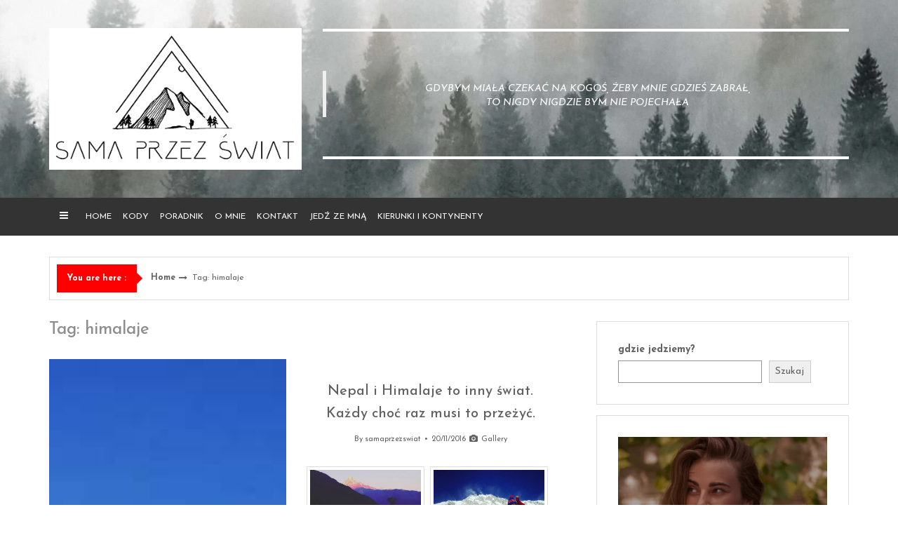

--- FILE ---
content_type: text/html; charset=UTF-8
request_url: https://samaprzezswiat.pl/tag/himalaje/
body_size: 17637
content:
<!DOCTYPE html>
<html lang="pl-PL">
<head>

<meta http-equiv="Content-Type" content="text/html; charset=UTF-8" />
<meta name="viewport" content="width=device-width, initial-scale=1.0, maximum-scale=1.2, user-scalable=yes" />

<meta name='robots' content='index, follow, max-image-preview:large, max-snippet:-1, max-video-preview:-1' />
	<style>img:is([sizes="auto" i], [sizes^="auto," i]) { contain-intrinsic-size: 3000px 1500px }</style>
	<!-- Google tag (gtag.js) consent mode dataLayer added by Site Kit -->
<script type="text/javascript" id="google_gtagjs-js-consent-mode-data-layer">
/* <![CDATA[ */
window.dataLayer = window.dataLayer || [];function gtag(){dataLayer.push(arguments);}
gtag('consent', 'default', {"ad_personalization":"denied","ad_storage":"denied","ad_user_data":"denied","analytics_storage":"denied","functionality_storage":"denied","security_storage":"denied","personalization_storage":"denied","region":["AT","BE","BG","CH","CY","CZ","DE","DK","EE","ES","FI","FR","GB","GR","HR","HU","IE","IS","IT","LI","LT","LU","LV","MT","NL","NO","PL","PT","RO","SE","SI","SK"],"wait_for_update":500});
window._googlesitekitConsentCategoryMap = {"statistics":["analytics_storage"],"marketing":["ad_storage","ad_user_data","ad_personalization"],"functional":["functionality_storage","security_storage"],"preferences":["personalization_storage"]};
window._googlesitekitConsents = {"ad_personalization":"denied","ad_storage":"denied","ad_user_data":"denied","analytics_storage":"denied","functionality_storage":"denied","security_storage":"denied","personalization_storage":"denied","region":["AT","BE","BG","CH","CY","CZ","DE","DK","EE","ES","FI","FR","GB","GR","HR","HU","IE","IS","IT","LI","LT","LU","LV","MT","NL","NO","PL","PT","RO","SE","SI","SK"],"wait_for_update":500};
/* ]]> */
</script>
<!-- End Google tag (gtag.js) consent mode dataLayer added by Site Kit -->

	<!-- This site is optimized with the Yoast SEO plugin v26.2 - https://yoast.com/wordpress/plugins/seo/ -->
	<title>himalaje &#8211; Samaprzezswiat.pl</title>
	<link rel="canonical" href="https://samaprzezswiat.pl/tag/himalaje/" />
	<meta property="og:locale" content="pl_PL" />
	<meta property="og:type" content="article" />
	<meta property="og:title" content="himalaje &#8211; Samaprzezswiat.pl" />
	<meta property="og:url" content="https://samaprzezswiat.pl/tag/himalaje/" />
	<meta property="og:site_name" content="Samaprzezswiat.pl" />
	<meta name="twitter:card" content="summary_large_image" />
	<script type="application/ld+json" class="yoast-schema-graph">{"@context":"https://schema.org","@graph":[{"@type":"CollectionPage","@id":"https://samaprzezswiat.pl/tag/himalaje/","url":"https://samaprzezswiat.pl/tag/himalaje/","name":"himalaje &#8211; Samaprzezswiat.pl","isPartOf":{"@id":"https://samaprzezswiat.pl/#website"},"primaryImageOfPage":{"@id":"https://samaprzezswiat.pl/tag/himalaje/#primaryimage"},"image":{"@id":"https://samaprzezswiat.pl/tag/himalaje/#primaryimage"},"thumbnailUrl":"https://samaprzezswiat.pl/wp-content/uploads/2016/11/slider-sabinka-annapurna.jpg","breadcrumb":{"@id":"https://samaprzezswiat.pl/tag/himalaje/#breadcrumb"},"inLanguage":"pl-PL"},{"@type":"ImageObject","inLanguage":"pl-PL","@id":"https://samaprzezswiat.pl/tag/himalaje/#primaryimage","url":"https://samaprzezswiat.pl/wp-content/uploads/2016/11/slider-sabinka-annapurna.jpg","contentUrl":"https://samaprzezswiat.pl/wp-content/uploads/2016/11/slider-sabinka-annapurna.jpg","width":1080,"height":720},{"@type":"BreadcrumbList","@id":"https://samaprzezswiat.pl/tag/himalaje/#breadcrumb","itemListElement":[{"@type":"ListItem","position":1,"name":"Strona główna","item":"https://samaprzezswiat.pl/"},{"@type":"ListItem","position":2,"name":"himalaje"}]},{"@type":"WebSite","@id":"https://samaprzezswiat.pl/#website","url":"https://samaprzezswiat.pl/","name":"Samaprzezswiat.pl","description":"BLOG - podr&oacute;że solo, fotografia, odwaga, marzenia","publisher":{"@id":"https://samaprzezswiat.pl/#/schema/person/52ca1579828b2b1f97024f5542fe0972"},"potentialAction":[{"@type":"SearchAction","target":{"@type":"EntryPoint","urlTemplate":"https://samaprzezswiat.pl/?s={search_term_string}"},"query-input":{"@type":"PropertyValueSpecification","valueRequired":true,"valueName":"search_term_string"}}],"inLanguage":"pl-PL"},{"@type":["Person","Organization"],"@id":"https://samaprzezswiat.pl/#/schema/person/52ca1579828b2b1f97024f5542fe0972","name":"samaprzezswiat","image":{"@type":"ImageObject","inLanguage":"pl-PL","@id":"https://samaprzezswiat.pl/#/schema/person/image/","url":"https://samaprzezswiat.pl/wp-content/uploads/2024/11/cropped-Zrzut-ekranu-2024-11-2-o-22.07.52.png","contentUrl":"https://samaprzezswiat.pl/wp-content/uploads/2024/11/cropped-Zrzut-ekranu-2024-11-2-o-22.07.52.png","width":430,"height":241,"caption":"samaprzezswiat"},"logo":{"@id":"https://samaprzezswiat.pl/#/schema/person/image/"},"description":"Solo traveler around the world","sameAs":["https://samaprzezswiat.pl","https://facebook.com/samaprzezswiat","https://instagram.com/samaprzezswiat","https://pinterest.com/samaprzezswiat","https://youtube.com/samaprzezswiat"]}]}</script>
	<!-- / Yoast SEO plugin. -->


<link rel='dns-prefetch' href='//www.googletagmanager.com' />
<link rel='dns-prefetch' href='//fonts.googleapis.com' />
<link rel="alternate" type="application/rss+xml" title="Samaprzezswiat.pl &raquo; Kanał z wpisami" href="https://samaprzezswiat.pl/feed/" />
<link rel="alternate" type="application/rss+xml" title="Samaprzezswiat.pl &raquo; Kanał z komentarzami" href="https://samaprzezswiat.pl/comments/feed/" />
<link rel="alternate" type="application/rss+xml" title="Samaprzezswiat.pl &raquo; Kanał z wpisami otagowanymi jako himalaje" href="https://samaprzezswiat.pl/tag/himalaje/feed/" />
		<style>
			.lazyload,
			.lazyloading {
				max-width: 100%;
			}
		</style>
		<style id='wp-block-library-theme-inline-css' type='text/css'>
.wp-block-audio :where(figcaption){color:#555;font-size:13px;text-align:center}.is-dark-theme .wp-block-audio :where(figcaption){color:#ffffffa6}.wp-block-audio{margin:0 0 1em}.wp-block-code{border:1px solid #ccc;border-radius:4px;font-family:Menlo,Consolas,monaco,monospace;padding:.8em 1em}.wp-block-embed :where(figcaption){color:#555;font-size:13px;text-align:center}.is-dark-theme .wp-block-embed :where(figcaption){color:#ffffffa6}.wp-block-embed{margin:0 0 1em}.blocks-gallery-caption{color:#555;font-size:13px;text-align:center}.is-dark-theme .blocks-gallery-caption{color:#ffffffa6}:root :where(.wp-block-image figcaption){color:#555;font-size:13px;text-align:center}.is-dark-theme :root :where(.wp-block-image figcaption){color:#ffffffa6}.wp-block-image{margin:0 0 1em}.wp-block-pullquote{border-bottom:4px solid;border-top:4px solid;color:currentColor;margin-bottom:1.75em}.wp-block-pullquote cite,.wp-block-pullquote footer,.wp-block-pullquote__citation{color:currentColor;font-size:.8125em;font-style:normal;text-transform:uppercase}.wp-block-quote{border-left:.25em solid;margin:0 0 1.75em;padding-left:1em}.wp-block-quote cite,.wp-block-quote footer{color:currentColor;font-size:.8125em;font-style:normal;position:relative}.wp-block-quote:where(.has-text-align-right){border-left:none;border-right:.25em solid;padding-left:0;padding-right:1em}.wp-block-quote:where(.has-text-align-center){border:none;padding-left:0}.wp-block-quote.is-large,.wp-block-quote.is-style-large,.wp-block-quote:where(.is-style-plain){border:none}.wp-block-search .wp-block-search__label{font-weight:700}.wp-block-search__button{border:1px solid #ccc;padding:.375em .625em}:where(.wp-block-group.has-background){padding:1.25em 2.375em}.wp-block-separator.has-css-opacity{opacity:.4}.wp-block-separator{border:none;border-bottom:2px solid;margin-left:auto;margin-right:auto}.wp-block-separator.has-alpha-channel-opacity{opacity:1}.wp-block-separator:not(.is-style-wide):not(.is-style-dots){width:100px}.wp-block-separator.has-background:not(.is-style-dots){border-bottom:none;height:1px}.wp-block-separator.has-background:not(.is-style-wide):not(.is-style-dots){height:2px}.wp-block-table{margin:0 0 1em}.wp-block-table td,.wp-block-table th{word-break:normal}.wp-block-table :where(figcaption){color:#555;font-size:13px;text-align:center}.is-dark-theme .wp-block-table :where(figcaption){color:#ffffffa6}.wp-block-video :where(figcaption){color:#555;font-size:13px;text-align:center}.is-dark-theme .wp-block-video :where(figcaption){color:#ffffffa6}.wp-block-video{margin:0 0 1em}:root :where(.wp-block-template-part.has-background){margin-bottom:0;margin-top:0;padding:1.25em 2.375em}
</style>
<style id='global-styles-inline-css' type='text/css'>
:root{--wp--preset--aspect-ratio--square: 1;--wp--preset--aspect-ratio--4-3: 4/3;--wp--preset--aspect-ratio--3-4: 3/4;--wp--preset--aspect-ratio--3-2: 3/2;--wp--preset--aspect-ratio--2-3: 2/3;--wp--preset--aspect-ratio--16-9: 16/9;--wp--preset--aspect-ratio--9-16: 9/16;--wp--preset--color--black: #000000;--wp--preset--color--cyan-bluish-gray: #abb8c3;--wp--preset--color--white: #ffffff;--wp--preset--color--pale-pink: #f78da7;--wp--preset--color--vivid-red: #cf2e2e;--wp--preset--color--luminous-vivid-orange: #ff6900;--wp--preset--color--luminous-vivid-amber: #fcb900;--wp--preset--color--light-green-cyan: #7bdcb5;--wp--preset--color--vivid-green-cyan: #00d084;--wp--preset--color--pale-cyan-blue: #8ed1fc;--wp--preset--color--vivid-cyan-blue: #0693e3;--wp--preset--color--vivid-purple: #9b51e0;--wp--preset--gradient--vivid-cyan-blue-to-vivid-purple: linear-gradient(135deg,rgba(6,147,227,1) 0%,rgb(155,81,224) 100%);--wp--preset--gradient--light-green-cyan-to-vivid-green-cyan: linear-gradient(135deg,rgb(122,220,180) 0%,rgb(0,208,130) 100%);--wp--preset--gradient--luminous-vivid-amber-to-luminous-vivid-orange: linear-gradient(135deg,rgba(252,185,0,1) 0%,rgba(255,105,0,1) 100%);--wp--preset--gradient--luminous-vivid-orange-to-vivid-red: linear-gradient(135deg,rgba(255,105,0,1) 0%,rgb(207,46,46) 100%);--wp--preset--gradient--very-light-gray-to-cyan-bluish-gray: linear-gradient(135deg,rgb(238,238,238) 0%,rgb(169,184,195) 100%);--wp--preset--gradient--cool-to-warm-spectrum: linear-gradient(135deg,rgb(74,234,220) 0%,rgb(151,120,209) 20%,rgb(207,42,186) 40%,rgb(238,44,130) 60%,rgb(251,105,98) 80%,rgb(254,248,76) 100%);--wp--preset--gradient--blush-light-purple: linear-gradient(135deg,rgb(255,206,236) 0%,rgb(152,150,240) 100%);--wp--preset--gradient--blush-bordeaux: linear-gradient(135deg,rgb(254,205,165) 0%,rgb(254,45,45) 50%,rgb(107,0,62) 100%);--wp--preset--gradient--luminous-dusk: linear-gradient(135deg,rgb(255,203,112) 0%,rgb(199,81,192) 50%,rgb(65,88,208) 100%);--wp--preset--gradient--pale-ocean: linear-gradient(135deg,rgb(255,245,203) 0%,rgb(182,227,212) 50%,rgb(51,167,181) 100%);--wp--preset--gradient--electric-grass: linear-gradient(135deg,rgb(202,248,128) 0%,rgb(113,206,126) 100%);--wp--preset--gradient--midnight: linear-gradient(135deg,rgb(2,3,129) 0%,rgb(40,116,252) 100%);--wp--preset--font-size--small: clamp(0.875rem, 0.875rem + ((1vw - 0.2rem) * 0.235), 1rem);--wp--preset--font-size--medium: clamp(14px, 0.875rem + ((1vw - 3.2px) * 0.706), 20px);--wp--preset--font-size--large: clamp(0.984rem, 0.984rem + ((1vw - 0.2rem) * 0.971), 1.5rem);--wp--preset--font-size--x-large: clamp(25.014px, 1.563rem + ((1vw - 3.2px) * 1.998), 42px);--wp--preset--font-size--normal: clamp(0.875rem, 0.875rem + ((1vw - 0.2rem) * 0.706), 1.25rem);--wp--preset--spacing--20: 0.44rem;--wp--preset--spacing--30: 0.67rem;--wp--preset--spacing--40: 1rem;--wp--preset--spacing--50: 1.5rem;--wp--preset--spacing--60: 2.25rem;--wp--preset--spacing--70: 3.38rem;--wp--preset--spacing--80: 5.06rem;--wp--preset--shadow--natural: 6px 6px 9px rgba(0, 0, 0, 0.2);--wp--preset--shadow--deep: 12px 12px 50px rgba(0, 0, 0, 0.4);--wp--preset--shadow--sharp: 6px 6px 0px rgba(0, 0, 0, 0.2);--wp--preset--shadow--outlined: 6px 6px 0px -3px rgba(255, 255, 255, 1), 6px 6px rgba(0, 0, 0, 1);--wp--preset--shadow--crisp: 6px 6px 0px rgba(0, 0, 0, 1);}:root { --wp--style--global--content-size: 800px;--wp--style--global--wide-size: 1170px; }:where(body) { margin: 0; }.wp-site-blocks > .alignleft { float: left; margin-right: 2em; }.wp-site-blocks > .alignright { float: right; margin-left: 2em; }.wp-site-blocks > .aligncenter { justify-content: center; margin-left: auto; margin-right: auto; }:where(.wp-site-blocks) > * { margin-block-start: 24px; margin-block-end: 0; }:where(.wp-site-blocks) > :first-child { margin-block-start: 0; }:where(.wp-site-blocks) > :last-child { margin-block-end: 0; }:root { --wp--style--block-gap: 24px; }:root :where(.is-layout-flow) > :first-child{margin-block-start: 0;}:root :where(.is-layout-flow) > :last-child{margin-block-end: 0;}:root :where(.is-layout-flow) > *{margin-block-start: 24px;margin-block-end: 0;}:root :where(.is-layout-constrained) > :first-child{margin-block-start: 0;}:root :where(.is-layout-constrained) > :last-child{margin-block-end: 0;}:root :where(.is-layout-constrained) > *{margin-block-start: 24px;margin-block-end: 0;}:root :where(.is-layout-flex){gap: 24px;}:root :where(.is-layout-grid){gap: 24px;}.is-layout-flow > .alignleft{float: left;margin-inline-start: 0;margin-inline-end: 2em;}.is-layout-flow > .alignright{float: right;margin-inline-start: 2em;margin-inline-end: 0;}.is-layout-flow > .aligncenter{margin-left: auto !important;margin-right: auto !important;}.is-layout-constrained > .alignleft{float: left;margin-inline-start: 0;margin-inline-end: 2em;}.is-layout-constrained > .alignright{float: right;margin-inline-start: 2em;margin-inline-end: 0;}.is-layout-constrained > .aligncenter{margin-left: auto !important;margin-right: auto !important;}.is-layout-constrained > :where(:not(.alignleft):not(.alignright):not(.alignfull)){max-width: var(--wp--style--global--content-size);margin-left: auto !important;margin-right: auto !important;}.is-layout-constrained > .alignwide{max-width: var(--wp--style--global--wide-size);}body .is-layout-flex{display: flex;}.is-layout-flex{flex-wrap: wrap;align-items: center;}.is-layout-flex > :is(*, div){margin: 0;}body .is-layout-grid{display: grid;}.is-layout-grid > :is(*, div){margin: 0;}body{padding-top: 0px;padding-right: 0px;padding-bottom: 0px;padding-left: 0px;}a:where(:not(.wp-element-button)){text-decoration: underline;}:root :where(.wp-element-button, .wp-block-button__link){background-color: #32373c;border-width: 0;color: #fff;font-family: inherit;font-size: inherit;line-height: inherit;padding: calc(0.667em + 2px) calc(1.333em + 2px);text-decoration: none;}.has-black-color{color: var(--wp--preset--color--black) !important;}.has-cyan-bluish-gray-color{color: var(--wp--preset--color--cyan-bluish-gray) !important;}.has-white-color{color: var(--wp--preset--color--white) !important;}.has-pale-pink-color{color: var(--wp--preset--color--pale-pink) !important;}.has-vivid-red-color{color: var(--wp--preset--color--vivid-red) !important;}.has-luminous-vivid-orange-color{color: var(--wp--preset--color--luminous-vivid-orange) !important;}.has-luminous-vivid-amber-color{color: var(--wp--preset--color--luminous-vivid-amber) !important;}.has-light-green-cyan-color{color: var(--wp--preset--color--light-green-cyan) !important;}.has-vivid-green-cyan-color{color: var(--wp--preset--color--vivid-green-cyan) !important;}.has-pale-cyan-blue-color{color: var(--wp--preset--color--pale-cyan-blue) !important;}.has-vivid-cyan-blue-color{color: var(--wp--preset--color--vivid-cyan-blue) !important;}.has-vivid-purple-color{color: var(--wp--preset--color--vivid-purple) !important;}.has-black-background-color{background-color: var(--wp--preset--color--black) !important;}.has-cyan-bluish-gray-background-color{background-color: var(--wp--preset--color--cyan-bluish-gray) !important;}.has-white-background-color{background-color: var(--wp--preset--color--white) !important;}.has-pale-pink-background-color{background-color: var(--wp--preset--color--pale-pink) !important;}.has-vivid-red-background-color{background-color: var(--wp--preset--color--vivid-red) !important;}.has-luminous-vivid-orange-background-color{background-color: var(--wp--preset--color--luminous-vivid-orange) !important;}.has-luminous-vivid-amber-background-color{background-color: var(--wp--preset--color--luminous-vivid-amber) !important;}.has-light-green-cyan-background-color{background-color: var(--wp--preset--color--light-green-cyan) !important;}.has-vivid-green-cyan-background-color{background-color: var(--wp--preset--color--vivid-green-cyan) !important;}.has-pale-cyan-blue-background-color{background-color: var(--wp--preset--color--pale-cyan-blue) !important;}.has-vivid-cyan-blue-background-color{background-color: var(--wp--preset--color--vivid-cyan-blue) !important;}.has-vivid-purple-background-color{background-color: var(--wp--preset--color--vivid-purple) !important;}.has-black-border-color{border-color: var(--wp--preset--color--black) !important;}.has-cyan-bluish-gray-border-color{border-color: var(--wp--preset--color--cyan-bluish-gray) !important;}.has-white-border-color{border-color: var(--wp--preset--color--white) !important;}.has-pale-pink-border-color{border-color: var(--wp--preset--color--pale-pink) !important;}.has-vivid-red-border-color{border-color: var(--wp--preset--color--vivid-red) !important;}.has-luminous-vivid-orange-border-color{border-color: var(--wp--preset--color--luminous-vivid-orange) !important;}.has-luminous-vivid-amber-border-color{border-color: var(--wp--preset--color--luminous-vivid-amber) !important;}.has-light-green-cyan-border-color{border-color: var(--wp--preset--color--light-green-cyan) !important;}.has-vivid-green-cyan-border-color{border-color: var(--wp--preset--color--vivid-green-cyan) !important;}.has-pale-cyan-blue-border-color{border-color: var(--wp--preset--color--pale-cyan-blue) !important;}.has-vivid-cyan-blue-border-color{border-color: var(--wp--preset--color--vivid-cyan-blue) !important;}.has-vivid-purple-border-color{border-color: var(--wp--preset--color--vivid-purple) !important;}.has-vivid-cyan-blue-to-vivid-purple-gradient-background{background: var(--wp--preset--gradient--vivid-cyan-blue-to-vivid-purple) !important;}.has-light-green-cyan-to-vivid-green-cyan-gradient-background{background: var(--wp--preset--gradient--light-green-cyan-to-vivid-green-cyan) !important;}.has-luminous-vivid-amber-to-luminous-vivid-orange-gradient-background{background: var(--wp--preset--gradient--luminous-vivid-amber-to-luminous-vivid-orange) !important;}.has-luminous-vivid-orange-to-vivid-red-gradient-background{background: var(--wp--preset--gradient--luminous-vivid-orange-to-vivid-red) !important;}.has-very-light-gray-to-cyan-bluish-gray-gradient-background{background: var(--wp--preset--gradient--very-light-gray-to-cyan-bluish-gray) !important;}.has-cool-to-warm-spectrum-gradient-background{background: var(--wp--preset--gradient--cool-to-warm-spectrum) !important;}.has-blush-light-purple-gradient-background{background: var(--wp--preset--gradient--blush-light-purple) !important;}.has-blush-bordeaux-gradient-background{background: var(--wp--preset--gradient--blush-bordeaux) !important;}.has-luminous-dusk-gradient-background{background: var(--wp--preset--gradient--luminous-dusk) !important;}.has-pale-ocean-gradient-background{background: var(--wp--preset--gradient--pale-ocean) !important;}.has-electric-grass-gradient-background{background: var(--wp--preset--gradient--electric-grass) !important;}.has-midnight-gradient-background{background: var(--wp--preset--gradient--midnight) !important;}.has-small-font-size{font-size: var(--wp--preset--font-size--small) !important;}.has-medium-font-size{font-size: var(--wp--preset--font-size--medium) !important;}.has-large-font-size{font-size: var(--wp--preset--font-size--large) !important;}.has-x-large-font-size{font-size: var(--wp--preset--font-size--x-large) !important;}.has-normal-font-size{font-size: var(--wp--preset--font-size--normal) !important;}
:root :where(.wp-block-pullquote){font-size: clamp(0.984em, 0.984rem + ((1vw - 0.2em) * 0.971), 1.5em);line-height: 1.6;}
:root :where(.wp-block-group){padding-top: 2rem;padding-bottom: 2rem;}
:root :where(.wp-block-heading){margin-top: 10px;margin-bottom: 20px;}
:root :where(p){margin-top: 0px;margin-bottom: 1rem;}
</style>
<link rel='stylesheet' id='wpo_min-header-0-css' href='https://samaprzezswiat.pl/wp-content/cache/wpo-minify/1761405633/assets/wpo-minify-header-282e56ce.min.css' type='text/css' media='all' />
<!--[if IE 8]>
<script type="text/javascript" src="https://samaprzezswiat.pl/wp-content/themes/citymag/assets/scripts/html5shiv.js" id="html5shiv-js"></script>
<![endif]-->
<!--[if IE 8]>
<script type="text/javascript" src="https://samaprzezswiat.pl/wp-content/themes/citymag/assets/scripts/selectivizr.js" id="selectivizr-js"></script>
<![endif]-->
<script defer type="text/javascript" src="https://samaprzezswiat.pl/wp-content/cache/wpo-minify/1761405633/assets/wpo-minify-header-7a6e0e2c.min.js" id="wpo_min-header-0-js"></script>

<!-- Fragment znacznika Google (gtag.js) dodany przez Site Kit -->
<!-- Fragment Google Analytics dodany przez Site Kit -->
<script type="text/javascript" src="https://www.googletagmanager.com/gtag/js?id=GT-M6B9B9Z" id="google_gtagjs-js" async></script>
<script type="text/javascript" id="google_gtagjs-js-after">
/* <![CDATA[ */
window.dataLayer = window.dataLayer || [];function gtag(){dataLayer.push(arguments);}
gtag("set","linker",{"domains":["samaprzezswiat.pl"]});
gtag("js", new Date());
gtag("set", "developer_id.dZTNiMT", true);
gtag("config", "GT-M6B9B9Z");
/* ]]> */
</script>
<link rel="https://api.w.org/" href="https://samaprzezswiat.pl/wp-json/" /><link rel="alternate" title="JSON" type="application/json" href="https://samaprzezswiat.pl/wp-json/wp/v2/tags/53" /><link rel="EditURI" type="application/rsd+xml" title="RSD" href="https://samaprzezswiat.pl/xmlrpc.php?rsd" />
<meta name="generator" content="WordPress 6.8.3" />
<meta name="generator" content="Site Kit by Google 1.164.0" />		<script>
			document.documentElement.className = document.documentElement.className.replace('no-js', 'js');
		</script>
				<style>
			.no-js img.lazyload {
				display: none;
			}

			figure.wp-block-image img.lazyloading {
				min-width: 150px;
			}

			.lazyload,
			.lazyloading {
				--smush-placeholder-width: 100px;
				--smush-placeholder-aspect-ratio: 1/1;
				width: var(--smush-image-width, var(--smush-placeholder-width)) !important;
				aspect-ratio: var(--smush-image-aspect-ratio, var(--smush-placeholder-aspect-ratio)) !important;
			}

						.lazyload, .lazyloading {
				opacity: 0;
			}

			.lazyloaded {
				opacity: 1;
				transition: opacity 400ms;
				transition-delay: 0ms;
			}

					</style>
		<link rel="icon" href="https://samaprzezswiat.pl/wp-content/uploads/2024/11/cropped-SAMA-PRZEZ-SWIAT-WHITE-02-1-32x32.png" sizes="32x32" />
<link rel="icon" href="https://samaprzezswiat.pl/wp-content/uploads/2024/11/cropped-SAMA-PRZEZ-SWIAT-WHITE-02-1-192x192.png" sizes="192x192" />
<link rel="apple-touch-icon" href="https://samaprzezswiat.pl/wp-content/uploads/2024/11/cropped-SAMA-PRZEZ-SWIAT-WHITE-02-1-180x180.png" />
<meta name="msapplication-TileImage" content="https://samaprzezswiat.pl/wp-content/uploads/2024/11/cropped-SAMA-PRZEZ-SWIAT-WHITE-02-1-270x270.png" />

</head>

<body class="archive tag tag-himalaje tag-53 wp-custom-logo wp-embed-responsive wp-theme-citymag is_blog_section is_minimal_layout">


<a class="skip-link screen-reader-text" href="#content">Skip to content</a>

<div id="overlay-body"></div>

<div id="sidebar-wrapper">
	
	<div id="scroll-sidebar" class="clearfix">
    
		<div class="wrap">

            <a class="close-modal-sidebar" href="#modal-sidebar">
                <i class="fa fa-times open"></i>
            </a>

            <div class="post-article mobile-menu-wrapper">
    
                <div class="title-container">
                	<h3 class="title">Menu</h3>
                </div>

                <nav id="mobilemenu">

                	<ul id="menu-main-menu" class="menu"><li id="menu-item-162" class="menu-item menu-item-type-custom menu-item-object-custom menu-item-home menu-item-162"><a href="https://samaprzezswiat.pl">Home</a></li>
<li id="menu-item-2634" class="menu-item menu-item-type-taxonomy menu-item-object-post_tag menu-item-has-children menu-item-2634"><a href="https://samaprzezswiat.pl/tag/kody/">Kody</a>
<ul class="sub-menu">
	<li id="menu-item-4983" class="menu-item menu-item-type-post_type menu-item-object-post menu-item-4983"><a href="https://samaprzezswiat.pl/kody/cashback-sony-plus-black-friday-plus-kod-rabatowy-na-aparaty-i-sprzet-foto/">Sony Alpha</a></li>
	<li id="menu-item-4871" class="menu-item menu-item-type-post_type menu-item-object-post menu-item-4871"><a href="https://samaprzezswiat.pl/tips/globalny-esim-rewolucja-w-podrozowaniu-oszczedzaj-i-korzystaj-z-internetu-na-wlasnych-zasadach/">Globalny eSIM &#8211; karta sim i internet na cały świat</a></li>
	<li id="menu-item-4874" class="menu-item menu-item-type-post_type menu-item-object-post menu-item-4874"><a href="https://samaprzezswiat.pl/tips/revolut-twoja-karta-walutowa-inwestycje-i-esim-w-jednym/">Revolut – Twoja karta walutowa, inwestycje i eSIM w jednym</a></li>
	<li id="menu-item-5009" class="menu-item menu-item-type-post_type menu-item-object-post menu-item-5009"><a href="https://samaprzezswiat.pl/kody/storytel-audiobooki/">Storytel na 30dni</a></li>
	<li id="menu-item-3915" class="menu-item menu-item-type-post_type menu-item-object-post menu-item-3915"><a href="https://samaprzezswiat.pl/kierunki/europa/polska/kod-rabatowy-do-alohacamp-domki-do-wynajecia/">Alohacamp &#8211; domki do wynajęcia</a></li>
	<li id="menu-item-2574" class="menu-item menu-item-type-post_type menu-item-object-post menu-item-2574"><a href="https://samaprzezswiat.pl/tips/airbnb-co-to-jest-i-jak-to-dziala-zacznij-zarabiac-na-podroze/">Airbnb &#8211; od 30 do 195 euro</a></li>
	<li id="menu-item-3807" class="menu-item menu-item-type-post_type menu-item-object-post menu-item-3807"><a href="https://samaprzezswiat.pl/kody/kod-rabatowy-healthlabs/">Suplementy healthlabs</a></li>
	<li id="menu-item-4023" class="menu-item menu-item-type-post_type menu-item-object-post menu-item-4023"><a href="https://samaprzezswiat.pl/tips/recenzja-i-kod-rabatowy-na-kurs-filmowy-projektfilm-pl/">kurs filmowy projektfilm.pl</a></li>
	<li id="menu-item-2576" class="menu-item menu-item-type-post_type menu-item-object-post menu-item-2576"><a href="https://samaprzezswiat.pl/tips/kody-i-rabaty-na-taksowki-i-samochody-na-swiecie/">taniej taxi i auta na świecie</a></li>
	<li id="menu-item-3917" class="menu-item menu-item-type-post_type menu-item-object-post menu-item-3917"><a href="https://samaprzezswiat.pl/?p=3899">cyberfolks &#8211; polskie domeny, hosting i serwery</a></li>
</ul>
</li>
<li id="menu-item-1136" class="menu-item menu-item-type-taxonomy menu-item-object-category menu-item-has-children menu-item-1136"><a href="https://samaprzezswiat.pl/category/tips/">Poradnik</a>
<ul class="sub-menu">
	<li id="menu-item-1156" class="menu-item menu-item-type-post_type menu-item-object-post menu-item-1156"><a href="https://samaprzezswiat.pl/kierunki/podroze-samemu/">Podróżowanie samemu – dlaczego warto?</a></li>
	<li id="menu-item-1305" class="menu-item menu-item-type-post_type menu-item-object-post menu-item-1305"><a href="https://samaprzezswiat.pl/tips/bedzie-zorza-polarna-poradnik/">Kiedy będzie zorza polarna? – poradnik</a></li>
	<li id="menu-item-2269" class="menu-item menu-item-type-post_type menu-item-object-post menu-item-2269"><a href="https://samaprzezswiat.pl/tips/jedyny-sposob-na-jetlag-ktory-na-mnie-dziala/">Jedyny sposób na jetlag, który na mnie działa!</a></li>
</ul>
</li>
<li id="menu-item-1137" class="menu-item menu-item-type-post_type menu-item-object-post menu-item-has-children menu-item-1137"><a href="https://samaprzezswiat.pl/kierunki/podroze-samemu/">O mnie</a>
<ul class="sub-menu">
	<li id="menu-item-954" class="menu-item menu-item-type-custom menu-item-object-custom menu-item-954"><a href="https://samaprzezswiat.pl/tips/dlaczego/">moja historia &#8211; dlaczego sama</a></li>
	<li id="menu-item-1271" class="menu-item menu-item-type-custom menu-item-object-custom menu-item-1271"><a href="https://samaprzezswiat.pl/sama/">O Samej czyli Sabinie</a></li>
	<li id="menu-item-1270" class="menu-item menu-item-type-post_type menu-item-object-post menu-item-1270"><a href="https://samaprzezswiat.pl/tips/faq/">FAQ – najczęściej zadawane pytania</a></li>
	<li id="menu-item-2246" class="menu-item menu-item-type-taxonomy menu-item-object-post_tag menu-item-2246"><a href="https://samaprzezswiat.pl/tag/wywiad/">wywiady</a></li>
</ul>
</li>
<li id="menu-item-940" class="menu-item menu-item-type-custom menu-item-object-custom menu-item-has-children menu-item-940"><a>Kontakt</a>
<ul class="sub-menu">
	<li id="menu-item-2211" class="menu-item menu-item-type-post_type menu-item-object-page menu-item-2211"><a href="https://samaprzezswiat.pl/wspolpraca/">Współpraca</a></li>
	<li id="menu-item-949" class="menu-item menu-item-type-custom menu-item-object-custom menu-item-949"><a target="_blank" href="https://samaprzezswiat.pl/kontakt">Kontakt</a></li>
</ul>
</li>
<li id="menu-item-2212" class="menu-item menu-item-type-post_type menu-item-object-page menu-item-has-children menu-item-2212"><a href="https://samaprzezswiat.pl/jedz-ze-mna/">Jedź ze mną</a>
<ul class="sub-menu">
	<li id="menu-item-4459" class="menu-item menu-item-type-post_type menu-item-object-post menu-item-4459"><a href="https://samaprzezswiat.pl/kierunki/ameryka/kuba/wyjazd-foto-na-kube-2025/">Kuba 2025</a></li>
</ul>
</li>
<li id="menu-item-100" class="menu-item menu-item-type-taxonomy menu-item-object-category menu-item-has-children menu-item-100"><a href="https://samaprzezswiat.pl/category/kierunki/">Kierunki i kontynenty</a>
<ul class="sub-menu">
	<li id="menu-item-102" class="menu-item menu-item-type-taxonomy menu-item-object-category menu-item-102"><a href="https://samaprzezswiat.pl/category/kierunki/europa/">Europa</a></li>
	<li id="menu-item-1263" class="menu-item menu-item-type-taxonomy menu-item-object-category menu-item-1263"><a href="https://samaprzezswiat.pl/category/kierunki/ameryka/">Ameryka</a></li>
	<li id="menu-item-1129" class="menu-item menu-item-type-taxonomy menu-item-object-category menu-item-1129"><a href="https://samaprzezswiat.pl/category/kierunki/afryka/">Afryka</a></li>
	<li id="menu-item-1131" class="menu-item menu-item-type-taxonomy menu-item-object-category menu-item-1131"><a href="https://samaprzezswiat.pl/category/kierunki/azja/">Azja</a></li>
	<li id="menu-item-2213" class="menu-item menu-item-type-taxonomy menu-item-object-category menu-item-2213"><a href="https://samaprzezswiat.pl/category/kierunki/antypody/">Australia i Nowa Zelandia</a></li>
	<li id="menu-item-1128" class="menu-item menu-item-type-taxonomy menu-item-object-category menu-item-1128"><a href="https://samaprzezswiat.pl/category/gory/">Góry</a></li>
</ul>
</li>
</ul>            	
                </nav>

            </div>

            <div class="post-article widget_archive"><div class="title-container"><h3 class="title">Archiwa</h3></div>
			<ul>
					<li><a href='https://samaprzezswiat.pl/2025/10/'>październik 2025</a></li>
	<li><a href='https://samaprzezswiat.pl/2025/09/'>wrzesień 2025</a></li>
	<li><a href='https://samaprzezswiat.pl/2025/08/'>sierpień 2025</a></li>
	<li><a href='https://samaprzezswiat.pl/2025/07/'>lipiec 2025</a></li>
	<li><a href='https://samaprzezswiat.pl/2025/06/'>czerwiec 2025</a></li>
	<li><a href='https://samaprzezswiat.pl/2025/05/'>maj 2025</a></li>
	<li><a href='https://samaprzezswiat.pl/2025/01/'>styczeń 2025</a></li>
	<li><a href='https://samaprzezswiat.pl/2024/11/'>listopad 2024</a></li>
	<li><a href='https://samaprzezswiat.pl/2024/10/'>październik 2024</a></li>
	<li><a href='https://samaprzezswiat.pl/2024/05/'>maj 2024</a></li>
	<li><a href='https://samaprzezswiat.pl/2023/08/'>sierpień 2023</a></li>
	<li><a href='https://samaprzezswiat.pl/2023/07/'>lipiec 2023</a></li>
	<li><a href='https://samaprzezswiat.pl/2023/05/'>maj 2023</a></li>
	<li><a href='https://samaprzezswiat.pl/2022/10/'>październik 2022</a></li>
	<li><a href='https://samaprzezswiat.pl/2022/09/'>wrzesień 2022</a></li>
	<li><a href='https://samaprzezswiat.pl/2022/08/'>sierpień 2022</a></li>
	<li><a href='https://samaprzezswiat.pl/2022/06/'>czerwiec 2022</a></li>
	<li><a href='https://samaprzezswiat.pl/2022/04/'>kwiecień 2022</a></li>
	<li><a href='https://samaprzezswiat.pl/2022/02/'>luty 2022</a></li>
	<li><a href='https://samaprzezswiat.pl/2021/12/'>grudzień 2021</a></li>
	<li><a href='https://samaprzezswiat.pl/2021/11/'>listopad 2021</a></li>
	<li><a href='https://samaprzezswiat.pl/2021/10/'>październik 2021</a></li>
	<li><a href='https://samaprzezswiat.pl/2021/09/'>wrzesień 2021</a></li>
	<li><a href='https://samaprzezswiat.pl/2021/04/'>kwiecień 2021</a></li>
	<li><a href='https://samaprzezswiat.pl/2021/02/'>luty 2021</a></li>
	<li><a href='https://samaprzezswiat.pl/2021/01/'>styczeń 2021</a></li>
	<li><a href='https://samaprzezswiat.pl/2020/12/'>grudzień 2020</a></li>
	<li><a href='https://samaprzezswiat.pl/2020/11/'>listopad 2020</a></li>
	<li><a href='https://samaprzezswiat.pl/2020/09/'>wrzesień 2020</a></li>
	<li><a href='https://samaprzezswiat.pl/2020/08/'>sierpień 2020</a></li>
	<li><a href='https://samaprzezswiat.pl/2020/07/'>lipiec 2020</a></li>
	<li><a href='https://samaprzezswiat.pl/2020/06/'>czerwiec 2020</a></li>
	<li><a href='https://samaprzezswiat.pl/2020/04/'>kwiecień 2020</a></li>
	<li><a href='https://samaprzezswiat.pl/2020/03/'>marzec 2020</a></li>
	<li><a href='https://samaprzezswiat.pl/2020/02/'>luty 2020</a></li>
	<li><a href='https://samaprzezswiat.pl/2020/01/'>styczeń 2020</a></li>
	<li><a href='https://samaprzezswiat.pl/2019/12/'>grudzień 2019</a></li>
	<li><a href='https://samaprzezswiat.pl/2019/11/'>listopad 2019</a></li>
	<li><a href='https://samaprzezswiat.pl/2019/10/'>październik 2019</a></li>
	<li><a href='https://samaprzezswiat.pl/2019/09/'>wrzesień 2019</a></li>
	<li><a href='https://samaprzezswiat.pl/2019/08/'>sierpień 2019</a></li>
	<li><a href='https://samaprzezswiat.pl/2019/07/'>lipiec 2019</a></li>
	<li><a href='https://samaprzezswiat.pl/2019/06/'>czerwiec 2019</a></li>
	<li><a href='https://samaprzezswiat.pl/2019/05/'>maj 2019</a></li>
	<li><a href='https://samaprzezswiat.pl/2019/04/'>kwiecień 2019</a></li>
	<li><a href='https://samaprzezswiat.pl/2019/03/'>marzec 2019</a></li>
	<li><a href='https://samaprzezswiat.pl/2019/02/'>luty 2019</a></li>
	<li><a href='https://samaprzezswiat.pl/2019/01/'>styczeń 2019</a></li>
	<li><a href='https://samaprzezswiat.pl/2018/12/'>grudzień 2018</a></li>
	<li><a href='https://samaprzezswiat.pl/2018/11/'>listopad 2018</a></li>
	<li><a href='https://samaprzezswiat.pl/2018/10/'>październik 2018</a></li>
	<li><a href='https://samaprzezswiat.pl/2018/09/'>wrzesień 2018</a></li>
	<li><a href='https://samaprzezswiat.pl/2018/08/'>sierpień 2018</a></li>
	<li><a href='https://samaprzezswiat.pl/2018/07/'>lipiec 2018</a></li>
	<li><a href='https://samaprzezswiat.pl/2018/05/'>maj 2018</a></li>
	<li><a href='https://samaprzezswiat.pl/2018/04/'>kwiecień 2018</a></li>
	<li><a href='https://samaprzezswiat.pl/2018/02/'>luty 2018</a></li>
	<li><a href='https://samaprzezswiat.pl/2018/01/'>styczeń 2018</a></li>
	<li><a href='https://samaprzezswiat.pl/2017/11/'>listopad 2017</a></li>
	<li><a href='https://samaprzezswiat.pl/2017/10/'>październik 2017</a></li>
	<li><a href='https://samaprzezswiat.pl/2017/09/'>wrzesień 2017</a></li>
	<li><a href='https://samaprzezswiat.pl/2017/08/'>sierpień 2017</a></li>
	<li><a href='https://samaprzezswiat.pl/2017/07/'>lipiec 2017</a></li>
	<li><a href='https://samaprzezswiat.pl/2017/06/'>czerwiec 2017</a></li>
	<li><a href='https://samaprzezswiat.pl/2017/04/'>kwiecień 2017</a></li>
	<li><a href='https://samaprzezswiat.pl/2017/03/'>marzec 2017</a></li>
	<li><a href='https://samaprzezswiat.pl/2017/01/'>styczeń 2017</a></li>
	<li><a href='https://samaprzezswiat.pl/2016/12/'>grudzień 2016</a></li>
	<li><a href='https://samaprzezswiat.pl/2016/11/'>listopad 2016</a></li>
	<li><a href='https://samaprzezswiat.pl/2016/08/'>sierpień 2016</a></li>
	<li><a href='https://samaprzezswiat.pl/2016/05/'>maj 2016</a></li>
	<li><a href='https://samaprzezswiat.pl/2016/02/'>luty 2016</a></li>
	<li><a href='https://samaprzezswiat.pl/2016/01/'>styczeń 2016</a></li>
	<li><a href='https://samaprzezswiat.pl/2015/12/'>grudzień 2015</a></li>
	<li><a href='https://samaprzezswiat.pl/2015/11/'>listopad 2015</a></li>
	<li><a href='https://samaprzezswiat.pl/2015/10/'>październik 2015</a></li>
	<li><a href='https://samaprzezswiat.pl/2015/08/'>sierpień 2015</a></li>
	<li><a href='https://samaprzezswiat.pl/2015/01/'>styczeń 2015</a></li>
	<li><a href='https://samaprzezswiat.pl/2014/12/'>grudzień 2014</a></li>
	<li><a href='https://samaprzezswiat.pl/2014/09/'>wrzesień 2014</a></li>
	<li><a href='https://samaprzezswiat.pl/2014/04/'>kwiecień 2014</a></li>
	<li><a href='https://samaprzezswiat.pl/2013/08/'>sierpień 2013</a></li>
			</ul>

			</div><div class="post-article widget_calendar"><div class="title-container"><h3 class="title">Calendar</h3></div><div id="calendar_wrap" class="calendar_wrap"><table id="wp-calendar" class="wp-calendar-table">
	<caption>listopad 2025</caption>
	<thead>
	<tr>
		<th scope="col" aria-label="poniedziałek">P</th>
		<th scope="col" aria-label="wtorek">W</th>
		<th scope="col" aria-label="środa">Ś</th>
		<th scope="col" aria-label="czwartek">C</th>
		<th scope="col" aria-label="piątek">P</th>
		<th scope="col" aria-label="sobota">S</th>
		<th scope="col" aria-label="niedziela">N</th>
	</tr>
	</thead>
	<tbody>
	<tr>
		<td colspan="5" class="pad">&nbsp;</td><td>1</td><td>2</td>
	</tr>
	<tr>
		<td>3</td><td>4</td><td>5</td><td>6</td><td>7</td><td>8</td><td>9</td>
	</tr>
	<tr>
		<td>10</td><td>11</td><td>12</td><td>13</td><td>14</td><td>15</td><td>16</td>
	</tr>
	<tr>
		<td>17</td><td id="today">18</td><td>19</td><td>20</td><td>21</td><td>22</td><td>23</td>
	</tr>
	<tr>
		<td>24</td><td>25</td><td>26</td><td>27</td><td>28</td><td>29</td><td>30</td>
	</tr>
	</tbody>
	</table><nav aria-label="Poprzednie i następne miesiące" class="wp-calendar-nav">
		<span class="wp-calendar-nav-prev"><a href="https://samaprzezswiat.pl/2025/10/">&laquo; paź</a></span>
		<span class="pad">&nbsp;</span>
		<span class="wp-calendar-nav-next">&nbsp;</span>
	</nav></div></div><div class="post-article widget_categories"><div class="title-container"><h3 class="title">Kategorie</h3></div>
			<ul>
					<li class="cat-item cat-item-25"><a href="https://samaprzezswiat.pl/category/kierunki/afryka/">Afryka</a>
</li>
	<li class="cat-item cat-item-51"><a href="https://samaprzezswiat.pl/category/kierunki/ameryka/">Ameryka</a>
</li>
	<li class="cat-item cat-item-215"><a href="https://samaprzezswiat.pl/category/kierunki/europa/anglia/">Anglia</a>
</li>
	<li class="cat-item cat-item-168"><a href="https://samaprzezswiat.pl/category/kierunki/antypody/">Antypody</a>
</li>
	<li class="cat-item cat-item-27"><a href="https://samaprzezswiat.pl/category/kierunki/azja/">Azja</a>
</li>
	<li class="cat-item cat-item-234"><a href="https://samaprzezswiat.pl/category/kierunki/azja/birma/">Birma</a>
</li>
	<li class="cat-item cat-item-306"><a href="https://samaprzezswiat.pl/category/kierunki/afryka/egipt/">Egipt</a>
</li>
	<li class="cat-item cat-item-4"><a href="https://samaprzezswiat.pl/category/kierunki/europa/">Europa</a>
</li>
	<li class="cat-item cat-item-2"><a href="https://samaprzezswiat.pl/category/gory/">Góry</a>
</li>
	<li class="cat-item cat-item-50"><a href="https://samaprzezswiat.pl/category/gory/himalaje/">Himalaje</a>
</li>
	<li class="cat-item cat-item-255"><a href="https://samaprzezswiat.pl/category/kierunki/azja/indonezja/">Indonezja</a>
</li>
	<li class="cat-item cat-item-26"><a href="https://samaprzezswiat.pl/category/kierunki/europa/islandia/">Islandia</a>
</li>
	<li class="cat-item cat-item-104"><a href="https://samaprzezswiat.pl/category/kierunki/ameryka/jamajka/">Jamajka</a>
</li>
	<li class="cat-item cat-item-30"><a href="https://samaprzezswiat.pl/category/gory/kazbek/">Kazbek</a>
</li>
	<li class="cat-item cat-item-3"><a href="https://samaprzezswiat.pl/category/kierunki/">Kierunki i kontynenty</a>
</li>
	<li class="cat-item cat-item-29"><a href="https://samaprzezswiat.pl/category/gory/kilimanjaro/">Kilimanjaro</a>
</li>
	<li class="cat-item cat-item-224"><a href="https://samaprzezswiat.pl/category/kody/">Kody</a>
</li>
	<li class="cat-item cat-item-282"><a href="https://samaprzezswiat.pl/category/kierunki/ameryka/kuba/">Kuba</a>
</li>
	<li class="cat-item cat-item-103"><a href="https://samaprzezswiat.pl/category/gory/landmannalaugar-thorsmork/">Landmannalaugar Thorsmork</a>
</li>
	<li class="cat-item cat-item-214"><a href="https://samaprzezswiat.pl/category/kierunki/europa/madera/">Madera</a>
</li>
	<li class="cat-item cat-item-211"><a href="https://samaprzezswiat.pl/category/kierunki/ameryka/meksyk/">Meksyk</a>
</li>
	<li class="cat-item cat-item-28"><a href="https://samaprzezswiat.pl/category/gory/montblanc/">Mont Blanc</a>
</li>
	<li class="cat-item cat-item-93"><a href="https://samaprzezswiat.pl/category/kierunki/azja/nepal/">Nepal</a>
</li>
	<li class="cat-item cat-item-221"><a href="https://samaprzezswiat.pl/category/kierunki/europa/niemcy/">Niemcy</a>
</li>
	<li class="cat-item cat-item-191"><a href="https://samaprzezswiat.pl/category/kierunki/ameryka/peru/">Peru</a>
</li>
	<li class="cat-item cat-item-182"><a href="https://samaprzezswiat.pl/category/kierunki/europa/polska/">Polska</a>
</li>
	<li class="cat-item cat-item-5"><a href="https://samaprzezswiat.pl/category/tips/">Poradnik</a>
</li>
	<li class="cat-item cat-item-233"><a href="https://samaprzezswiat.pl/category/kierunki/europa/portugalia/">Portugalia</a>
</li>
	<li class="cat-item cat-item-301"><a href="https://samaprzezswiat.pl/category/przepisy/">Przepisy ze świata</a>
</li>
	<li class="cat-item cat-item-253"><a href="https://samaprzezswiat.pl/category/kierunki/azja/singapur/">Singapur</a>
</li>
	<li class="cat-item cat-item-155"><a href="https://samaprzezswiat.pl/category/kierunki/ameryka/stany-zjednoczone/">Stany Zjednoczone</a>
</li>
	<li class="cat-item cat-item-201"><a href="https://samaprzezswiat.pl/category/kierunki/europa/wegry/">Węgry</a>
</li>
	<li class="cat-item cat-item-268"><a href="https://samaprzezswiat.pl/category/kierunki/europa/wyspy-kanaryjskie/">Wyspy Kanaryjskie</a>
</li>
	<li class="cat-item cat-item-180"><a href="https://samaprzezswiat.pl/category/kierunki/europa/wyspy-owcze/">Wyspy Owcze</a>
</li>
			</ul>

			</div>
            <div class="post-article">
    
                <div class="copyright">
                        
                    <p>
                    
                        Copyright Samaprzezswiat.pl 2025 | Theme by 
                        
                            <a href="https://www.themeinprogress.com/" target="_blank">ThemeinProgress</a> |
                            <a href="http://wordpress.org/" title="A Semantic Personal Publishing Platform" rel="generator">Proudly powered by WordPress</a>
                        
                    </p>
                            
                </div>
    
            </div>
        
		</div>
	    
	</div>

</div>
<div id="wrapper">

    <header id="header-wrapper">

        
        <div id="header">

            <div class="container">

                <div class="row hd-flex">

                    <div class="col-md-4" >

                        <div id="logo">

                            <a href="https://samaprzezswiat.pl/" class="custom-logo-link" rel="home"><img width="430" height="241" src="https://samaprzezswiat.pl/wp-content/uploads/2024/11/cropped-Zrzut-ekranu-2024-11-2-o-22.07.52.png" class="custom-logo" alt="Samaprzezswiat.pl" decoding="async" fetchpriority="high" srcset="https://samaprzezswiat.pl/wp-content/uploads/2024/11/cropped-Zrzut-ekranu-2024-11-2-o-22.07.52.png 430w, https://samaprzezswiat.pl/wp-content/uploads/2024/11/cropped-Zrzut-ekranu-2024-11-2-o-22.07.52-300x168.png 300w" sizes="(max-width: 430px) 100vw, 430px" /></a>
                        </div>

                    </div>

                    			
		<div class="col-md-8 header-banner">
			
			<div id="block-47" class="post-container widget_block"><article class="no-padding">
<figure class="wp-block-pullquote"><blockquote><p></p><cite><em>Gdybym miała czekać na kogoś, żeby mnie gdzieś zabrał, <br>to nigdy nigdzie bym nie pojechała</em></cite></blockquote></figure>
</article></div>	
                			
		</div>
				

                </div>

            </div>

        </div>

        <div id="topbar-wrapper">
    
            <div class="container">

                <div class="row">

                    <div id="primary-menu-wrapper" class="col-md-12" >

                        <a class="open-modal-sidebar" href="#modal-sidebar"><i class="fa fa-bars"></i></a>

                        <button class="menu-toggle" aria-controls="mainmenu" aria-expanded="false" type="button">
                            <span aria-hidden="true">Menu</span>
                            <span class="dashicons" aria-hidden="true"></span>
                        </button>

                        <nav id="primary-menu" class="header-menu" >

                            <ul id="menu-main-menu-1" class="menu"><li class="menu-item menu-item-type-custom menu-item-object-custom menu-item-home menu-item-162"><a href="https://samaprzezswiat.pl">Home</a></li>
<li class="menu-item menu-item-type-taxonomy menu-item-object-post_tag menu-item-has-children menu-item-2634"><a href="https://samaprzezswiat.pl/tag/kody/">Kody</a>
<ul class="sub-menu">
	<li class="menu-item menu-item-type-post_type menu-item-object-post menu-item-4983"><a href="https://samaprzezswiat.pl/kody/cashback-sony-plus-black-friday-plus-kod-rabatowy-na-aparaty-i-sprzet-foto/">Sony Alpha</a></li>
	<li class="menu-item menu-item-type-post_type menu-item-object-post menu-item-4871"><a href="https://samaprzezswiat.pl/tips/globalny-esim-rewolucja-w-podrozowaniu-oszczedzaj-i-korzystaj-z-internetu-na-wlasnych-zasadach/">Globalny eSIM &#8211; karta sim i internet na cały świat</a></li>
	<li class="menu-item menu-item-type-post_type menu-item-object-post menu-item-4874"><a href="https://samaprzezswiat.pl/tips/revolut-twoja-karta-walutowa-inwestycje-i-esim-w-jednym/">Revolut – Twoja karta walutowa, inwestycje i eSIM w jednym</a></li>
	<li class="menu-item menu-item-type-post_type menu-item-object-post menu-item-5009"><a href="https://samaprzezswiat.pl/kody/storytel-audiobooki/">Storytel na 30dni</a></li>
	<li class="menu-item menu-item-type-post_type menu-item-object-post menu-item-3915"><a href="https://samaprzezswiat.pl/kierunki/europa/polska/kod-rabatowy-do-alohacamp-domki-do-wynajecia/">Alohacamp &#8211; domki do wynajęcia</a></li>
	<li class="menu-item menu-item-type-post_type menu-item-object-post menu-item-2574"><a href="https://samaprzezswiat.pl/tips/airbnb-co-to-jest-i-jak-to-dziala-zacznij-zarabiac-na-podroze/">Airbnb &#8211; od 30 do 195 euro</a></li>
	<li class="menu-item menu-item-type-post_type menu-item-object-post menu-item-3807"><a href="https://samaprzezswiat.pl/kody/kod-rabatowy-healthlabs/">Suplementy healthlabs</a></li>
	<li class="menu-item menu-item-type-post_type menu-item-object-post menu-item-4023"><a href="https://samaprzezswiat.pl/tips/recenzja-i-kod-rabatowy-na-kurs-filmowy-projektfilm-pl/">kurs filmowy projektfilm.pl</a></li>
	<li class="menu-item menu-item-type-post_type menu-item-object-post menu-item-2576"><a href="https://samaprzezswiat.pl/tips/kody-i-rabaty-na-taksowki-i-samochody-na-swiecie/">taniej taxi i auta na świecie</a></li>
	<li class="menu-item menu-item-type-post_type menu-item-object-post menu-item-3917"><a href="https://samaprzezswiat.pl/?p=3899">cyberfolks &#8211; polskie domeny, hosting i serwery</a></li>
</ul>
</li>
<li class="menu-item menu-item-type-taxonomy menu-item-object-category menu-item-has-children menu-item-1136"><a href="https://samaprzezswiat.pl/category/tips/">Poradnik</a>
<ul class="sub-menu">
	<li class="menu-item menu-item-type-post_type menu-item-object-post menu-item-1156"><a href="https://samaprzezswiat.pl/kierunki/podroze-samemu/">Podróżowanie samemu – dlaczego warto?</a></li>
	<li class="menu-item menu-item-type-post_type menu-item-object-post menu-item-1305"><a href="https://samaprzezswiat.pl/tips/bedzie-zorza-polarna-poradnik/">Kiedy będzie zorza polarna? – poradnik</a></li>
	<li class="menu-item menu-item-type-post_type menu-item-object-post menu-item-2269"><a href="https://samaprzezswiat.pl/tips/jedyny-sposob-na-jetlag-ktory-na-mnie-dziala/">Jedyny sposób na jetlag, który na mnie działa!</a></li>
</ul>
</li>
<li class="menu-item menu-item-type-post_type menu-item-object-post menu-item-has-children menu-item-1137"><a href="https://samaprzezswiat.pl/kierunki/podroze-samemu/">O mnie</a>
<ul class="sub-menu">
	<li class="menu-item menu-item-type-custom menu-item-object-custom menu-item-954"><a href="https://samaprzezswiat.pl/tips/dlaczego/">moja historia &#8211; dlaczego sama</a></li>
	<li class="menu-item menu-item-type-custom menu-item-object-custom menu-item-1271"><a href="https://samaprzezswiat.pl/sama/">O Samej czyli Sabinie</a></li>
	<li class="menu-item menu-item-type-post_type menu-item-object-post menu-item-1270"><a href="https://samaprzezswiat.pl/tips/faq/">FAQ – najczęściej zadawane pytania</a></li>
	<li class="menu-item menu-item-type-taxonomy menu-item-object-post_tag menu-item-2246"><a href="https://samaprzezswiat.pl/tag/wywiad/">wywiady</a></li>
</ul>
</li>
<li class="menu-item menu-item-type-custom menu-item-object-custom menu-item-has-children menu-item-940"><a>Kontakt</a>
<ul class="sub-menu">
	<li class="menu-item menu-item-type-post_type menu-item-object-page menu-item-2211"><a href="https://samaprzezswiat.pl/wspolpraca/">Współpraca</a></li>
	<li class="menu-item menu-item-type-custom menu-item-object-custom menu-item-949"><a target="_blank" href="https://samaprzezswiat.pl/kontakt">Kontakt</a></li>
</ul>
</li>
<li class="menu-item menu-item-type-post_type menu-item-object-page menu-item-has-children menu-item-2212"><a href="https://samaprzezswiat.pl/jedz-ze-mna/">Jedź ze mną</a>
<ul class="sub-menu">
	<li class="menu-item menu-item-type-post_type menu-item-object-post menu-item-4459"><a href="https://samaprzezswiat.pl/kierunki/ameryka/kuba/wyjazd-foto-na-kube-2025/">Kuba 2025</a></li>
</ul>
</li>
<li class="menu-item menu-item-type-taxonomy menu-item-object-category menu-item-has-children menu-item-100"><a href="https://samaprzezswiat.pl/category/kierunki/">Kierunki i kontynenty</a>
<ul class="sub-menu">
	<li class="menu-item menu-item-type-taxonomy menu-item-object-category menu-item-102"><a href="https://samaprzezswiat.pl/category/kierunki/europa/">Europa</a></li>
	<li class="menu-item menu-item-type-taxonomy menu-item-object-category menu-item-1263"><a href="https://samaprzezswiat.pl/category/kierunki/ameryka/">Ameryka</a></li>
	<li class="menu-item menu-item-type-taxonomy menu-item-object-category menu-item-1129"><a href="https://samaprzezswiat.pl/category/kierunki/afryka/">Afryka</a></li>
	<li class="menu-item menu-item-type-taxonomy menu-item-object-category menu-item-1131"><a href="https://samaprzezswiat.pl/category/kierunki/azja/">Azja</a></li>
	<li class="menu-item menu-item-type-taxonomy menu-item-object-category menu-item-2213"><a href="https://samaprzezswiat.pl/category/kierunki/antypody/">Australia i Nowa Zelandia</a></li>
	<li class="menu-item menu-item-type-taxonomy menu-item-object-category menu-item-1128"><a href="https://samaprzezswiat.pl/category/gory/">Góry</a></li>
</ul>
</li>
</ul>
                        </nav>

                        
                    </div>

                </div>

            </div>

        </div>

    </header>    
	<div id="breadcrumb_wrapper" class="breadcrumb-light-style">
        
		<div class="container">
            
			<div class="row">
                    
				<div class="col-md-12">
					
					<div id="breadcrumb-inner">
                    
						<div class="breadcrumb-position">You are here : </div><ul><li><a href="https://samaprzezswiat.pl">Home</a></li><li class="breadcrumb-delimiter"><i class="fa fa-long-arrow-right"></i><li>Tag: himalaje</li></ul>                        
					</div>

				</div>

			</div>
                
		</div>
        
	</div>
    
<div id="content" class="container">

    <div class="row sidebar_list_layout" id="blog">

        <div class="col-md-8 right-sidebar">

            		
            <section class="top-section-wrapper">
            
                <div id="top-section-inner">
                        
                                        
                            <h1 class="archive-title site-section-title">Tag: himalaje</h1>
                    
                            
        
                </div>        
                        
            </section>

	
            <div class="row"> 
        
				
					<div id="post-1161" class="post-1161 post type-post status-publish format-gallery has-post-thumbnail hentry category-azja category-himalaje tag-annapurna tag-azja tag-bieda tag-featured tag-flagi-modlitewne tag-gory tag-himalaje tag-momo tag-mosty tag-nepal tag-nepalczycy tag-slider tag-trekking post_format-post-format-gallery post-container col-md-12 post-container-wrap has-post-placeholder">
                
                        
        <div class="post-article-wrap">

            <div class="pin-container blog-section"><a class="blog-article-image-link" href="https://samaprzezswiat.pl/kierunki/azja/nepal-i-himalaje/"></a><div class="post-meta"><span class="post-meta-category"><a href="https://samaprzezswiat.pl/category/kierunki/azja/">Azja</a><a href="https://samaprzezswiat.pl/category/gory/himalaje/">Himalaje</a></span></div><img width="790" height="527" data-src="https://samaprzezswiat.pl/wp-content/uploads/2016/11/slider-sabinka-annapurna.jpg" class="attachment-citymag_blog_thumbnail size-citymag_blog_thumbnail wp-post-image lazyload" alt="" decoding="async" data-srcset="https://samaprzezswiat.pl/wp-content/uploads/2016/11/slider-sabinka-annapurna.jpg 1080w, https://samaprzezswiat.pl/wp-content/uploads/2016/11/slider-sabinka-annapurna-300x200.jpg 300w, https://samaprzezswiat.pl/wp-content/uploads/2016/11/slider-sabinka-annapurna-1024x683.jpg 1024w, https://samaprzezswiat.pl/wp-content/uploads/2016/11/slider-sabinka-annapurna-270x180.jpg 270w, https://samaprzezswiat.pl/wp-content/uploads/2016/11/slider-sabinka-annapurna-770x515.jpg 770w" data-sizes="(max-width: 790px) 100vw, 790px" src="[data-uri]" style="--smush-placeholder-width: 790px; --smush-placeholder-aspect-ratio: 790/527;" /></div>
        	<div class="post-article">

        		<h3 class="title page-title"><a href="https://samaprzezswiat.pl/kierunki/azja/nepal-i-himalaje/">Nepal i Himalaje to inny świat. Każdy choć raz musi to przeżyć.</a></h3><div class="post-meta"><span class="post-meta-author">By&nbsp;<a href="https://samaprzezswiat.pl/author/samaprzezswiat/" title="Wpisy od samaprzezswiat" rel="author">samaprzezswiat</a></span><span class="post-meta-date">20/11/2016</span><span class="post-meta-icon"><i class="fa fa-camera"></i> Gallery</span></div><style type="text/css">
			#gallery-1 {
				margin: auto;
			}
			#gallery-1 .gallery-item {
				float: left;
				margin-top: 10px;
				text-align: center;
				width: 50%;
			}
			#gallery-1 img {
				border: 2px solid #cfcfcf;
			}
			#gallery-1 .gallery-caption {
				margin-left: 0;
			}
			/* see gallery_shortcode() in wp-includes/media.php */
		</style>
<div id='gallery-1' class='gallery galleryid-1161 gallery-columns-2 gallery-size-large'>
<dl class='gallery-item'>
<dt class='gallery-icon landscape'>
				<a class="swipebox" href='https://samaprzezswiat.pl/wp-content/uploads/2017/08/Zrzut-ekranu-2017-05-13-o-15.55.15-1.png'><img decoding="async" width="597" height="450" data-src="https://samaprzezswiat.pl/wp-content/uploads/2017/08/Zrzut-ekranu-2017-05-13-o-15.55.15-1.png" class="attachment-large size-large lazyload" alt="" data-srcset="https://samaprzezswiat.pl/wp-content/uploads/2017/08/Zrzut-ekranu-2017-05-13-o-15.55.15-1.png 597w, https://samaprzezswiat.pl/wp-content/uploads/2017/08/Zrzut-ekranu-2017-05-13-o-15.55.15-1-300x226.png 300w, https://samaprzezswiat.pl/wp-content/uploads/2017/08/Zrzut-ekranu-2017-05-13-o-15.55.15-1-87x67.png 87w" data-sizes="(max-width: 597px) 100vw, 597px" src="[data-uri]" style="--smush-placeholder-width: 597px; --smush-placeholder-aspect-ratio: 597/450;" /></a>
			</dt>
</dl>
<dl class='gallery-item'>
<dt class='gallery-icon landscape'>
				<a class="swipebox" href='https://samaprzezswiat.pl/wp-content/uploads/2017/08/Zrzut-ekranu-2016-12-25-o-11.30.07.png'><img decoding="async" width="591" height="591" data-src="https://samaprzezswiat.pl/wp-content/uploads/2017/08/Zrzut-ekranu-2016-12-25-o-11.30.07.png" class="attachment-large size-large lazyload" alt="" data-srcset="https://samaprzezswiat.pl/wp-content/uploads/2017/08/Zrzut-ekranu-2016-12-25-o-11.30.07.png 591w, https://samaprzezswiat.pl/wp-content/uploads/2017/08/Zrzut-ekranu-2016-12-25-o-11.30.07-300x300.png 300w, https://samaprzezswiat.pl/wp-content/uploads/2017/08/Zrzut-ekranu-2016-12-25-o-11.30.07-150x150.png 150w, https://samaprzezswiat.pl/wp-content/uploads/2017/08/Zrzut-ekranu-2016-12-25-o-11.30.07-370x370.png 370w" data-sizes="(max-width: 591px) 100vw, 591px" src="[data-uri]" style="--smush-placeholder-width: 591px; --smush-placeholder-aspect-ratio: 591/591;" /></a>
			</dt>
</dl>
<p><br style="clear: both" /></p>
<dl class='gallery-item'>
<dt class='gallery-icon landscape'>
				<a class="swipebox" href='https://samaprzezswiat.pl/wp-content/uploads/2017/08/Zrzut-ekranu-2016-12-25-o-11.29.54.png'><img decoding="async" width="595" height="593" data-src="https://samaprzezswiat.pl/wp-content/uploads/2017/08/Zrzut-ekranu-2016-12-25-o-11.29.54.png" class="attachment-large size-large lazyload" alt="" data-srcset="https://samaprzezswiat.pl/wp-content/uploads/2017/08/Zrzut-ekranu-2016-12-25-o-11.29.54.png 595w, https://samaprzezswiat.pl/wp-content/uploads/2017/08/Zrzut-ekranu-2016-12-25-o-11.29.54-300x300.png 300w, https://samaprzezswiat.pl/wp-content/uploads/2017/08/Zrzut-ekranu-2016-12-25-o-11.29.54-150x150.png 150w, https://samaprzezswiat.pl/wp-content/uploads/2017/08/Zrzut-ekranu-2016-12-25-o-11.29.54-370x370.png 370w" data-sizes="(max-width: 595px) 100vw, 595px" src="[data-uri]" style="--smush-placeholder-width: 595px; --smush-placeholder-aspect-ratio: 595/593;" /></a>
			</dt>
</dl>
<dl class='gallery-item'>
<dt class='gallery-icon landscape'>
				<a class="swipebox" href='https://samaprzezswiat.pl/wp-content/uploads/2017/08/Zrzut-ekranu-2016-12-25-o-11.29.24.png'><img decoding="async" width="597" height="398" data-src="https://samaprzezswiat.pl/wp-content/uploads/2017/08/Zrzut-ekranu-2016-12-25-o-11.29.24.png" class="attachment-large size-large lazyload" alt="" data-srcset="https://samaprzezswiat.pl/wp-content/uploads/2017/08/Zrzut-ekranu-2016-12-25-o-11.29.24.png 597w, https://samaprzezswiat.pl/wp-content/uploads/2017/08/Zrzut-ekranu-2016-12-25-o-11.29.24-300x200.png 300w, https://samaprzezswiat.pl/wp-content/uploads/2017/08/Zrzut-ekranu-2016-12-25-o-11.29.24-270x180.png 270w" data-sizes="(max-width: 597px) 100vw, 597px" src="[data-uri]" style="--smush-placeholder-width: 597px; --smush-placeholder-aspect-ratio: 597/398;" /></a>
			</dt>
</dl>
<p><br style="clear: both" /></p>
<dl class='gallery-item'>
<dt class='gallery-icon landscape'>
				<a class="swipebox" href='https://samaprzezswiat.pl/wp-content/uploads/2017/08/Zrzut-ekranu-2016-12-25-o-11.29.11.png'><img decoding="async" width="597" height="597" data-src="https://samaprzezswiat.pl/wp-content/uploads/2017/08/Zrzut-ekranu-2016-12-25-o-11.29.11.png" class="attachment-large size-large lazyload" alt="" data-srcset="https://samaprzezswiat.pl/wp-content/uploads/2017/08/Zrzut-ekranu-2016-12-25-o-11.29.11.png 597w, https://samaprzezswiat.pl/wp-content/uploads/2017/08/Zrzut-ekranu-2016-12-25-o-11.29.11-300x300.png 300w, https://samaprzezswiat.pl/wp-content/uploads/2017/08/Zrzut-ekranu-2016-12-25-o-11.29.11-150x150.png 150w, https://samaprzezswiat.pl/wp-content/uploads/2017/08/Zrzut-ekranu-2016-12-25-o-11.29.11-370x370.png 370w" data-sizes="(max-width: 597px) 100vw, 597px" src="[data-uri]" style="--smush-placeholder-width: 597px; --smush-placeholder-aspect-ratio: 597/597;" /></a>
			</dt>
</dl>
<dl class='gallery-item'>
<dt class='gallery-icon landscape'>
				<a class="swipebox" href='https://samaprzezswiat.pl/wp-content/uploads/2017/08/Zrzut-ekranu-2016-12-25-o-11.28.46.png'><img decoding="async" width="598" height="418" data-src="https://samaprzezswiat.pl/wp-content/uploads/2017/08/Zrzut-ekranu-2016-12-25-o-11.28.46.png" class="attachment-large size-large lazyload" alt="" data-srcset="https://samaprzezswiat.pl/wp-content/uploads/2017/08/Zrzut-ekranu-2016-12-25-o-11.28.46.png 598w, https://samaprzezswiat.pl/wp-content/uploads/2017/08/Zrzut-ekranu-2016-12-25-o-11.28.46-300x210.png 300w" data-sizes="(max-width: 598px) 100vw, 598px" src="[data-uri]" style="--smush-placeholder-width: 598px; --smush-placeholder-aspect-ratio: 598/418;" /></a>
			</dt>
</dl>
<p><br style="clear: both" /></p>
<dl class='gallery-item'>
<dt class='gallery-icon portrait'>
				<a class="swipebox" href='https://samaprzezswiat.pl/wp-content/uploads/2017/08/15288667_1365952500104719_4249589684648911823_o.jpg'><img decoding="async" width="1001" height="1024" data-src="https://samaprzezswiat.pl/wp-content/uploads/2017/08/15288667_1365952500104719_4249589684648911823_o-1001x1024.jpg" class="attachment-large size-large lazyload" alt="" data-srcset="https://samaprzezswiat.pl/wp-content/uploads/2017/08/15288667_1365952500104719_4249589684648911823_o-1001x1024.jpg 1001w, https://samaprzezswiat.pl/wp-content/uploads/2017/08/15288667_1365952500104719_4249589684648911823_o-293x300.jpg 293w, https://samaprzezswiat.pl/wp-content/uploads/2017/08/15288667_1365952500104719_4249589684648911823_o.jpg 1407w" data-sizes="(max-width: 1001px) 100vw, 1001px" src="[data-uri]" style="--smush-placeholder-width: 1001px; --smush-placeholder-aspect-ratio: 1001/1024;" /></a>
			</dt>
</dl>
<dl class='gallery-item'>
<dt class='gallery-icon landscape'>
				<a class="swipebox" href='https://samaprzezswiat.pl/wp-content/uploads/2017/08/15253408_1364618570238112_5956683249153972386_n.jpg'><img decoding="async" width="960" height="960" data-src="https://samaprzezswiat.pl/wp-content/uploads/2017/08/15253408_1364618570238112_5956683249153972386_n.jpg" class="attachment-large size-large lazyload" alt="" data-srcset="https://samaprzezswiat.pl/wp-content/uploads/2017/08/15253408_1364618570238112_5956683249153972386_n.jpg 960w, https://samaprzezswiat.pl/wp-content/uploads/2017/08/15253408_1364618570238112_5956683249153972386_n-300x300.jpg 300w, https://samaprzezswiat.pl/wp-content/uploads/2017/08/15253408_1364618570238112_5956683249153972386_n-150x150.jpg 150w, https://samaprzezswiat.pl/wp-content/uploads/2017/08/15253408_1364618570238112_5956683249153972386_n-370x370.jpg 370w" data-sizes="(max-width: 960px) 100vw, 960px" src="[data-uri]" style="--smush-placeholder-width: 960px; --smush-placeholder-aspect-ratio: 960/960;" /></a>
			</dt>
</dl>
<p><br style="clear: both" /></p>
<dl class='gallery-item'>
<dt class='gallery-icon landscape'>
				<a class="swipebox" href='https://samaprzezswiat.pl/wp-content/uploads/2017/08/15252593_1368609053172397_8237281776615002892_o.jpg'><img decoding="async" width="1024" height="1024" data-src="https://samaprzezswiat.pl/wp-content/uploads/2017/08/15252593_1368609053172397_8237281776615002892_o-1024x1024.jpg" class="attachment-large size-large lazyload" alt="" data-srcset="https://samaprzezswiat.pl/wp-content/uploads/2017/08/15252593_1368609053172397_8237281776615002892_o-1024x1024.jpg 1024w, https://samaprzezswiat.pl/wp-content/uploads/2017/08/15252593_1368609053172397_8237281776615002892_o-300x300.jpg 300w, https://samaprzezswiat.pl/wp-content/uploads/2017/08/15252593_1368609053172397_8237281776615002892_o-150x150.jpg 150w, https://samaprzezswiat.pl/wp-content/uploads/2017/08/15252593_1368609053172397_8237281776615002892_o-370x370.jpg 370w, https://samaprzezswiat.pl/wp-content/uploads/2017/08/15252593_1368609053172397_8237281776615002892_o.jpg 1440w" data-sizes="(max-width: 1024px) 100vw, 1024px" src="[data-uri]" style="--smush-placeholder-width: 1024px; --smush-placeholder-aspect-ratio: 1024/1024;" /></a>
			</dt>
</dl>
<dl class='gallery-item'>
<dt class='gallery-icon portrait'>
				<a class="swipebox" href='https://samaprzezswiat.pl/wp-content/uploads/2017/08/14976672_1364459586920677_6389222013716101237_o.jpg'><img decoding="async" width="682" height="1024" data-src="https://samaprzezswiat.pl/wp-content/uploads/2017/08/14976672_1364459586920677_6389222013716101237_o-682x1024.jpg" class="attachment-large size-large lazyload" alt="" data-srcset="https://samaprzezswiat.pl/wp-content/uploads/2017/08/14976672_1364459586920677_6389222013716101237_o-682x1024.jpg 682w, https://samaprzezswiat.pl/wp-content/uploads/2017/08/14976672_1364459586920677_6389222013716101237_o-200x300.jpg 200w, https://samaprzezswiat.pl/wp-content/uploads/2017/08/14976672_1364459586920677_6389222013716101237_o-1023x1536.jpg 1023w, https://samaprzezswiat.pl/wp-content/uploads/2017/08/14976672_1364459586920677_6389222013716101237_o.jpg 1066w" data-sizes="(max-width: 682px) 100vw, 682px" src="[data-uri]" style="--smush-placeholder-width: 682px; --smush-placeholder-aspect-ratio: 682/1024;" /></a>
			</dt>
</dl>
<p><br style="clear: both" /></p>
<dl class='gallery-item'>
<dt class='gallery-icon landscape'>
				<a class="swipebox" href='https://samaprzezswiat.pl/wp-content/uploads/2017/08/14633444_1337882822911687_8841900101549474019_o.jpg'><img decoding="async" width="1024" height="657" data-src="https://samaprzezswiat.pl/wp-content/uploads/2017/08/14633444_1337882822911687_8841900101549474019_o-1024x657.jpg" class="attachment-large size-large lazyload" alt="" data-srcset="https://samaprzezswiat.pl/wp-content/uploads/2017/08/14633444_1337882822911687_8841900101549474019_o-1024x657.jpg 1024w, https://samaprzezswiat.pl/wp-content/uploads/2017/08/14633444_1337882822911687_8841900101549474019_o-300x193.jpg 300w, https://samaprzezswiat.pl/wp-content/uploads/2017/08/14633444_1337882822911687_8841900101549474019_o-1536x986.jpg 1536w, https://samaprzezswiat.pl/wp-content/uploads/2017/08/14633444_1337882822911687_8841900101549474019_o.jpg 1600w" data-sizes="(max-width: 1024px) 100vw, 1024px" src="[data-uri]" style="--smush-placeholder-width: 1024px; --smush-placeholder-aspect-ratio: 1024/657;" /></a>
			</dt>
</dl>
<p>			<br style='clear: both' />
		</div>
<p>&#8230;.</p>
<h2 class="separator" data-blogger-escaped-style="clear: both; text-align: center;"><a href="https://3.bp.blogspot.com/-A7XRDKoV8xU/WF-b7OvY7pI/AAAAAAAABN8/O1nTfOXjGq0deaNkVCX8i8J-V_cRX_pPACLcB/s1600/15625689_1399225493444086_1930566426636443785_o.jpg" data-blogger-escaped-style="clear: left; float: left; margin-bottom: 1em; margin-right: 1em; text-align: justify;"><img decoding="async" class="alignleft lazyload" data-src="https://3.bp.blogspot.com/-A7XRDKoV8xU/WF-b7OvY7pI/AAAAAAAABN8/O1nTfOXjGq0deaNkVCX8i8J-V_cRX_pPACLcB/s320/15625689_1399225493444086_1930566426636443785_o.jpg" width="320" height="320" border="0" src="[data-uri]" style="--smush-placeholder-width: 320px; --smush-placeholder-aspect-ratio: 320/320;" /></a></h2>
<h2 class="separator" data-blogger-escaped-style="clear: both; text-align: center;">Nepal to inny świat.</h2>
<div data-blogger-escaped-style="text-align: justify;"><span style="font-size: 14px; letter-spacing: 0px;">Bardzo długo dochodziłam do siebie, bo tym doświadzceniu. Przez wiele dni żadne słowa nie chciały mi przejść przez palce. Zacznę może od końca. Wylądowałam w Berlinie o 7 rano. Taxi i po chwili byłam w domu. Rozebrałam się, napuściłam wody do wanny, dodałam bąble. I miałam łzy w oczach. Uczucie: &#8222;Czym sobie zasłużyłam na taki luksus?&#8221; mieszało się z &#8222;Jak dobrze być w domu&#8221;. Co mną tak wstrząsnęło?</span></div>
<div data-blogger-escaped-style="text-align: justify;"></div>
<p><script async src="https://balboai.eocampaign1.com/form/efdd1f50-2385-11f0-ad11-61cfaac26fb5.js" data-form="efdd1f50-2385-11f0-ad11-61cfaac26fb5"></script></p>
<div class="read-more-wrapper"><a class="read-more" href="https://samaprzezswiat.pl/kierunki/azja/nepal-i-himalaje/" title="Read More"> <span class="button ">Read More</span></a></div>

        	</div>

			<div class="clear"></div>

        </div>

	                        <div class="clear"></div>
                        
                    </div>
		
				 
        
            </div>

            
        </div>
        
		    
		<div id="sidebar" class="col-md-4 sidebar-area">
                    
			<div class="post-container">

				<div id="block-44" class="post-article  widget_block widget_search"><form role="search" method="get" action="https://samaprzezswiat.pl/" class="wp-block-search__button-outside wp-block-search__text-button wp-block-search"    ><label class="wp-block-search__label" for="wp-block-search__input-1" >gdzie jedziemy?</label><div class="wp-block-search__inside-wrapper "  style="width: 275px"><input class="wp-block-search__input" id="wp-block-search__input-1" placeholder="" value="" type="search" name="s" required /><button aria-label="Szukaj" class="wp-block-search__button wp-element-button" type="submit" >Szukaj</button></div></form></div><div id="block-41" class="post-article  widget_block widget_media_image">
<figure class="wp-block-image"><img decoding="async" width="516" height="516" data-src="https://samaprzezswiat.pl/wp-content/uploads/2024/11/Zrzut-ekranu-2024-11-25-o-15.42.49-e1732546245665.png" alt="" class="wp-image-4627 lazyload" data-srcset="https://samaprzezswiat.pl/wp-content/uploads/2024/11/Zrzut-ekranu-2024-11-25-o-15.42.49-e1732546245665.png 516w, https://samaprzezswiat.pl/wp-content/uploads/2024/11/Zrzut-ekranu-2024-11-25-o-15.42.49-e1732546245665-300x300.png 300w, https://samaprzezswiat.pl/wp-content/uploads/2024/11/Zrzut-ekranu-2024-11-25-o-15.42.49-e1732546245665-150x150.png 150w, https://samaprzezswiat.pl/wp-content/uploads/2024/11/Zrzut-ekranu-2024-11-25-o-15.42.49-e1732546245665-370x370.png 370w" data-sizes="(max-width: 516px) 100vw, 516px" src="[data-uri]" style="--smush-placeholder-width: 516px; --smush-placeholder-aspect-ratio: 516/516;" /><figcaption class="wp-element-caption"><br>Sabina to podróżniczka na pełny etat, fotografka, blogerka, aktywistka, chociaż woli siebie nazywać storytellerką.<br><br>Bliscy i przyjaciele mówią o niej, że jest odważna i silna, ale nie straciła przy tym wrodzonej wrażliwości i kobiecości.<br><br>Założycielka kolektywu Kobiety do obiektywów.<br><br>Prowadzi warsztaty fotograficzne na Kubie, Maderze, w Szkocji i na Islandii.<br><br>Mieszkała krócej i dłużej w kilkunastu krajach świata, odwiedziła 96 krajów na 7 kontynentach. Nie boi się wymagających wypraw poza utarte turystyczne szlaki. <br><br>Pracuje nad debiutem wydawniczym - przewodniku-reportażu o Kubie, gdzie spędziła prawie 3 lata. </figcaption></figure>
</div><div id="block-58" class="post-article  widget_block widget_media_image">
<figure class="wp-block-image size-full"><a href="https://samaprzezswiat.pl/tips/darmowy-ebook-o-solowych-podrozach-zapisz-sie-teraz/"><img decoding="async" width="521" height="509" data-src="https://samaprzezswiat.pl/wp-content/uploads/2025/09/Zrzut-ekranu-2025-09-11-o-10.24.28.png" alt="" class="wp-image-5103 lazyload" data-srcset="https://samaprzezswiat.pl/wp-content/uploads/2025/09/Zrzut-ekranu-2025-09-11-o-10.24.28.png 521w, https://samaprzezswiat.pl/wp-content/uploads/2025/09/Zrzut-ekranu-2025-09-11-o-10.24.28-300x293.png 300w" data-sizes="(max-width: 521px) 100vw, 521px" src="[data-uri]" style="--smush-placeholder-width: 521px; --smush-placeholder-aspect-ratio: 521/509;" /></a></figure>
</div><div id="block-59" class="post-article  widget_block widget_text">
<p class="has-text-align-center"><a href="https://samaprzezswiat.pl/tips/darmowy-ebook-o-solowych-podrozach-zapisz-sie-teraz/"><strong>Za darmo:</strong> e-book o solowych podróżach. Kliknij i pobierz!</a></p>
</div><div id="block-61" class="post-article  widget_block">
<details class="wp-block-details is-layout-flow wp-block-details-is-layout-flow"><summary>Kod rabatowy na eSim</summary>
<p><a href="https://samaprzezswiat.pl/kody/miedzynarodowa-karta-esim-internet-za-granica/">Kto jeszcze kupuje fizyczne karty eSim w każdym kraju? bez sensu! Łap rabat i zobacz jakie to proste.</a></p>
</details>
</div><div id="citymag_news_widget-3" class="post-article  widget_citymag_news_widget"><h4 class="title">Popularne</h4>
			<div id="citymag_news_widget-3" >

								
						
							<div class="small_article">

								<div class="article_featured_img">

									<a class="standard-post-permalink" href="https://samaprzezswiat.pl/kierunki/podroze-samemu/">

										<img width="120" height="80" data-src="https://samaprzezswiat.pl/wp-content/uploads/2017/08/image-slider-scaled.jpg" class="attachment-citymag_post_blocks_small size-citymag_post_blocks_small wp-post-image lazyload" alt="Sabina lawrów" decoding="async" data-srcset="https://samaprzezswiat.pl/wp-content/uploads/2017/08/image-slider-scaled.jpg 1920w, https://samaprzezswiat.pl/wp-content/uploads/2017/08/image-slider-300x200.jpg 300w, https://samaprzezswiat.pl/wp-content/uploads/2017/08/image-slider-1024x683.jpg 1024w, https://samaprzezswiat.pl/wp-content/uploads/2017/08/image-slider-1536x1024.jpg 1536w, https://samaprzezswiat.pl/wp-content/uploads/2017/08/image-slider-2048x1365.jpg 2048w, https://samaprzezswiat.pl/wp-content/uploads/2017/08/image-slider-270x180.jpg 270w, https://samaprzezswiat.pl/wp-content/uploads/2017/08/image-slider-770x515.jpg 770w" data-sizes="(max-width: 120px) 100vw, 120px" src="[data-uri]" style="--smush-placeholder-width: 120px; --smush-placeholder-aspect-ratio: 120/80;" />
									</a>

								</div>
								
								<div class="article_details" >
									
									<a href="https://samaprzezswiat.pl/kierunki/podroze-samemu/">
										<h3>Podróżowanie samemu &#8211; dlaczego warto?</h3>
									</a>
									
									<div class="meta-info">
										12/04/2018	
									</div>

								</div>

								<div class="clear"></div>
								
							</div>
							
				
								
						
							<div class="small_article">

								<div class="article_featured_img">

									<a class="standard-post-permalink" href="https://samaprzezswiat.pl/kierunki/antypody/koszty-17-dniowej-wyprawy-do-nowej-zelandii-plus-co-zabralam/">

										<img width="120" height="90" data-src="https://samaprzezswiat.pl/wp-content/uploads/2018/04/29352100_1880370148662949_5908792068370443989_o.jpg" class="attachment-citymag_post_blocks_small size-citymag_post_blocks_small wp-post-image lazyload" alt="sabina lawrów nowa zelandia" decoding="async" data-srcset="https://samaprzezswiat.pl/wp-content/uploads/2018/04/29352100_1880370148662949_5908792068370443989_o.jpg 1080w, https://samaprzezswiat.pl/wp-content/uploads/2018/04/29352100_1880370148662949_5908792068370443989_o-300x225.jpg 300w, https://samaprzezswiat.pl/wp-content/uploads/2018/04/29352100_1880370148662949_5908792068370443989_o-1024x768.jpg 1024w" data-sizes="(max-width: 120px) 100vw, 120px" src="[data-uri]" style="--smush-placeholder-width: 120px; --smush-placeholder-aspect-ratio: 120/90;" />
									</a>

								</div>
								
								<div class="article_details" >
									
									<a href="https://samaprzezswiat.pl/kierunki/antypody/koszty-17-dniowej-wyprawy-do-nowej-zelandii-plus-co-zabralam/">
										<h3>Koszty 17-dniowej wyprawy do Nowej Zelandii plus co zabrałam</h3>
									</a>
									
									<div class="meta-info">
										09/04/2018	
									</div>

								</div>

								<div class="clear"></div>
								
							</div>
							
				
								
						
							<div class="small_article">

								<div class="article_featured_img">

									<a class="standard-post-permalink" href="https://samaprzezswiat.pl/gory/sladami-watahy-sezon-3-juz-na-hbo/">

										<img width="80" height="100" data-src="https://samaprzezswiat.pl/wp-content/uploads/2019/12/PB099168-scaled.jpg" class="attachment-citymag_post_blocks_small size-citymag_post_blocks_small wp-post-image lazyload" alt="las mapa droga podróż" decoding="async" data-srcset="https://samaprzezswiat.pl/wp-content/uploads/2019/12/PB099168-scaled.jpg 1536w, https://samaprzezswiat.pl/wp-content/uploads/2019/12/PB099168-240x300.jpg 240w, https://samaprzezswiat.pl/wp-content/uploads/2019/12/PB099168-819x1024.jpg 819w, https://samaprzezswiat.pl/wp-content/uploads/2019/12/PB099168-768x960.jpg 768w, https://samaprzezswiat.pl/wp-content/uploads/2019/12/PB099168-1229x1536.jpg 1229w, https://samaprzezswiat.pl/wp-content/uploads/2019/12/PB099168-1638x2048.jpg 1638w" data-sizes="(max-width: 80px) 100vw, 80px" src="[data-uri]" style="--smush-placeholder-width: 80px; --smush-placeholder-aspect-ratio: 80/100;" />
									</a>

								</div>
								
								<div class="article_details" >
									
									<a href="https://samaprzezswiat.pl/gory/sladami-watahy-sezon-3-juz-na-hbo/">
										<h3>Śladami Watahy &#8211; sezon 3 już na hbo!</h3>
									</a>
									
									<div class="meta-info">
										06/12/2019	
									</div>

								</div>

								<div class="clear"></div>
								
							</div>
							
				
								
						
							<div class="small_article">

								<div class="article_featured_img">

									<a class="standard-post-permalink" href="https://samaprzezswiat.pl/kierunki/azja/birma/przyjeli-mnie-do-klasztoru-w-birmie-jak-dostac-sie-na-kurs-medytacji-u-mnichow-buddyjskich/">

										<img width="120" height="96" data-src="https://samaprzezswiat.pl/wp-content/uploads/2020/01/OI000227.jpg" class="attachment-citymag_post_blocks_small size-citymag_post_blocks_small wp-post-image lazyload" alt="birma myanmar mnisi buddyjscy klasztor" decoding="async" data-srcset="https://samaprzezswiat.pl/wp-content/uploads/2020/01/OI000227.jpg 1000w, https://samaprzezswiat.pl/wp-content/uploads/2020/01/OI000227-300x240.jpg 300w" data-sizes="(max-width: 120px) 100vw, 120px" src="[data-uri]" style="--smush-placeholder-width: 120px; --smush-placeholder-aspect-ratio: 120/96;" />
									</a>

								</div>
								
								<div class="article_details" >
									
									<a href="https://samaprzezswiat.pl/kierunki/azja/birma/przyjeli-mnie-do-klasztoru-w-birmie-jak-dostac-sie-na-kurs-medytacji-u-mnichow-buddyjskich/">
										<h3>Przyjęli mnie do klasztoru w Birmie. Jak dostać się na kurs medytacji u mnichów buddyjskich</h3>
									</a>
									
									<div class="meta-info">
										20/01/2020	
									</div>

								</div>

								<div class="clear"></div>
								
							</div>
							
				
								
						
							<div class="small_article">

								<div class="article_featured_img">

									<a class="standard-post-permalink" href="https://samaprzezswiat.pl/kierunki/antypody/najdluzsza-podroz-swiata-3-dni-w-6-samolotach-dlaczego-tanie-bilety-sa-tanie/">

										<img width="120" height="94" data-src="https://samaprzezswiat.pl/wp-content/uploads/2018/11/received_1476195192512844.jpeg" class="attachment-citymag_post_blocks_small size-citymag_post_blocks_small wp-post-image lazyload" alt="nowa zelandia" decoding="async" data-srcset="https://samaprzezswiat.pl/wp-content/uploads/2018/11/received_1476195192512844.jpeg 2048w, https://samaprzezswiat.pl/wp-content/uploads/2018/11/received_1476195192512844-300x235.jpeg 300w, https://samaprzezswiat.pl/wp-content/uploads/2018/11/received_1476195192512844-1024x803.jpeg 1024w, https://samaprzezswiat.pl/wp-content/uploads/2018/11/received_1476195192512844-1536x1205.jpeg 1536w, https://samaprzezswiat.pl/wp-content/uploads/2018/11/received_1476195192512844-87x67.jpeg 87w" data-sizes="(max-width: 120px) 100vw, 120px" src="[data-uri]" style="--smush-placeholder-width: 120px; --smush-placeholder-aspect-ratio: 120/94;" />
									</a>

								</div>
								
								<div class="article_details" >
									
									<a href="https://samaprzezswiat.pl/kierunki/antypody/najdluzsza-podroz-swiata-3-dni-w-6-samolotach-dlaczego-tanie-bilety-sa-tanie/">
										<h3>Najdłuższa podróż świata &#8211; 3 dni w 6 samolotach. Dlaczego tanie bilety są tanie?</h3>
									</a>
									
									<div class="meta-info">
										07/11/2018	
									</div>

								</div>

								<div class="clear"></div>
								
							</div>
							
				
								
						
							<div class="small_article">

								<div class="article_featured_img">

									<a class="standard-post-permalink" href="https://samaprzezswiat.pl/kierunki/azja/nepal-i-himalaje/">

										<img width="120" height="80" data-src="https://samaprzezswiat.pl/wp-content/uploads/2016/11/slider-sabinka-annapurna.jpg" class="attachment-citymag_post_blocks_small size-citymag_post_blocks_small wp-post-image lazyload" alt="" decoding="async" data-srcset="https://samaprzezswiat.pl/wp-content/uploads/2016/11/slider-sabinka-annapurna.jpg 1080w, https://samaprzezswiat.pl/wp-content/uploads/2016/11/slider-sabinka-annapurna-300x200.jpg 300w, https://samaprzezswiat.pl/wp-content/uploads/2016/11/slider-sabinka-annapurna-1024x683.jpg 1024w, https://samaprzezswiat.pl/wp-content/uploads/2016/11/slider-sabinka-annapurna-270x180.jpg 270w, https://samaprzezswiat.pl/wp-content/uploads/2016/11/slider-sabinka-annapurna-770x515.jpg 770w" data-sizes="(max-width: 120px) 100vw, 120px" src="[data-uri]" style="--smush-placeholder-width: 120px; --smush-placeholder-aspect-ratio: 120/80;" />
									</a>

								</div>
								
								<div class="article_details" >
									
									<a href="https://samaprzezswiat.pl/kierunki/azja/nepal-i-himalaje/">
										<h3>Nepal i Himalaje to inny świat. Każdy choć raz musi to przeżyć.</h3>
									</a>
									
									<div class="meta-info">
										20/11/2016	
									</div>

								</div>

								<div class="clear"></div>
								
							</div>
							
				
								
						
							<div class="small_article">

								<div class="article_featured_img">

									<a class="standard-post-permalink" href="https://samaprzezswiat.pl/kierunki/ameryka/meksyk/jak-trafilam-na-plantacje-kawy-w-chiapas-w-meksyku/">

										<img width="120" height="80" data-src="https://samaprzezswiat.pl/wp-content/uploads/2019/09/Wszystko-29.jpg" class="attachment-citymag_post_blocks_small size-citymag_post_blocks_small wp-post-image lazyload" alt="the road is my home" decoding="async" data-srcset="https://samaprzezswiat.pl/wp-content/uploads/2019/09/Wszystko-29.jpg 1920w, https://samaprzezswiat.pl/wp-content/uploads/2019/09/Wszystko-29-300x200.jpg 300w, https://samaprzezswiat.pl/wp-content/uploads/2019/09/Wszystko-29-768x512.jpg 768w, https://samaprzezswiat.pl/wp-content/uploads/2019/09/Wszystko-29-1024x683.jpg 1024w, https://samaprzezswiat.pl/wp-content/uploads/2019/09/Wszystko-29-270x180.jpg 270w, https://samaprzezswiat.pl/wp-content/uploads/2019/09/Wszystko-29-770x515.jpg 770w" data-sizes="(max-width: 120px) 100vw, 120px" src="[data-uri]" style="--smush-placeholder-width: 120px; --smush-placeholder-aspect-ratio: 120/80;" />
									</a>

								</div>
								
								<div class="article_details" >
									
									<a href="https://samaprzezswiat.pl/kierunki/ameryka/meksyk/jak-trafilam-na-plantacje-kawy-w-chiapas-w-meksyku/">
										<h3>Jak trafiłam na plantację kawy w Chiapas w Meksyku</h3>
									</a>
									
									<div class="meta-info">
										04/09/2019	
									</div>

								</div>

								<div class="clear"></div>
								
							</div>
							
				
								
						
							<div class="small_article">

								<div class="article_featured_img">

									<a class="standard-post-permalink" href="https://samaprzezswiat.pl/kierunki/europa/islandia/islandia-wziac-sie-ubrac-poradnik/">

										<img width="120" height="68" data-src="https://samaprzezswiat.pl/wp-content/uploads/2017/10/namiot-westfjords.jpg" class="attachment-citymag_post_blocks_small size-citymag_post_blocks_small wp-post-image lazyload" alt="islandia wodospad islandia" decoding="async" data-srcset="https://samaprzezswiat.pl/wp-content/uploads/2017/10/namiot-westfjords.jpg 1080w, https://samaprzezswiat.pl/wp-content/uploads/2017/10/namiot-westfjords-300x169.jpg 300w, https://samaprzezswiat.pl/wp-content/uploads/2017/10/namiot-westfjords-768x432.jpg 768w, https://samaprzezswiat.pl/wp-content/uploads/2017/10/namiot-westfjords-1024x576.jpg 1024w, https://samaprzezswiat.pl/wp-content/uploads/2017/10/namiot-westfjords-900x515.jpg 900w" data-sizes="(max-width: 120px) 100vw, 120px" src="[data-uri]" style="--smush-placeholder-width: 120px; --smush-placeholder-aspect-ratio: 120/68;" />
									</a>

								</div>
								
								<div class="article_details" >
									
									<a href="https://samaprzezswiat.pl/kierunki/europa/islandia/islandia-wziac-sie-ubrac-poradnik/">
										<h3>Islandia &#8211; co wziąć i jak się ubrać &#8211; poradnik</h3>
									</a>
									
									<div class="meta-info">
										14/10/2017	
									</div>

								</div>

								<div class="clear"></div>
								
							</div>
							
				
				
				
			</div>
							
			</div><div id="block-55" class="post-article  widget_block widget_text">
<p class="has-text-align-center">chmura tagów</p>
</div><div id="block-42" class="post-article  widget_block widget_tag_cloud"><p class="wp-block-tag-cloud"><a href="https://samaprzezswiat.pl/tag/ameryka/" class="tag-cloud-link tag-link-157 tag-link-position-1" style="font-size: 11.43137254902pt;" aria-label="ameryka (6 elementów)">ameryka</a>
<a href="https://samaprzezswiat.pl/tag/bezpieczenstwo/" class="tag-cloud-link tag-link-37 tag-link-position-2" style="font-size: 11.43137254902pt;" aria-label="bezpieczeństwo (6 elementów)">bezpieczeństwo</a>
<a href="https://samaprzezswiat.pl/tag/birma/" class="tag-cloud-link tag-link-237 tag-link-position-3" style="font-size: 11.43137254902pt;" aria-label="birma (6 elementów)">birma</a>
<a href="https://samaprzezswiat.pl/tag/ciekawostki/" class="tag-cloud-link tag-link-100 tag-link-position-4" style="font-size: 12.803921568627pt;" aria-label="ciekawostki (8 elementów)">ciekawostki</a>
<a href="https://samaprzezswiat.pl/tag/cytaty/" class="tag-cloud-link tag-link-97 tag-link-position-5" style="font-size: 14.039215686275pt;" aria-label="cytaty (10 elementów)">cytaty</a>
<a href="https://samaprzezswiat.pl/tag/dolna-saksonia/" class="tag-cloud-link tag-link-220 tag-link-position-6" style="font-size: 14.039215686275pt;" aria-label="dolna saksonia (10 elementów)">dolna saksonia</a>
<a href="https://samaprzezswiat.pl/tag/egzotyka/" class="tag-cloud-link tag-link-116 tag-link-position-7" style="font-size: 8pt;" aria-label="egzotyka (3 elementy)">egzotyka</a>
<a href="https://samaprzezswiat.pl/tag/europa/" class="tag-cloud-link tag-link-147 tag-link-position-8" style="font-size: 8pt;" aria-label="europa (3 elementy)">europa</a>
<a href="https://samaprzezswiat.pl/tag/featured/" class="tag-cloud-link tag-link-11 tag-link-position-9" style="font-size: 21.313725490196pt;" aria-label="Featured (36 elementów)">Featured</a>
<a href="https://samaprzezswiat.pl/tag/film/" class="tag-cloud-link tag-link-200 tag-link-position-10" style="font-size: 9.3725490196078pt;" aria-label="film (4 elementy)">film</a>
<a href="https://samaprzezswiat.pl/tag/fotografia/" class="tag-cloud-link tag-link-171 tag-link-position-11" style="font-size: 12.117647058824pt;" aria-label="fotografia (7 elementów)">fotografia</a>
<a href="https://samaprzezswiat.pl/tag/gory/" class="tag-cloud-link tag-link-40 tag-link-position-12" style="font-size: 16.235294117647pt;" aria-label="góry (15 elementów)">góry</a>
<a href="https://samaprzezswiat.pl/tag/hashtag/" class="tag-cloud-link tag-link-134 tag-link-position-13" style="font-size: 8pt;" aria-label="hashtag (3 elementy)">hashtag</a>
<a href="https://samaprzezswiat.pl/tag/hashtagi/" class="tag-cloud-link tag-link-256 tag-link-position-14" style="font-size: 8pt;" aria-label="hashtagi (3 elementy)">hashtagi</a>
<a href="https://samaprzezswiat.pl/tag/ile-kosztuje/" class="tag-cloud-link tag-link-48 tag-link-position-15" style="font-size: 9.3725490196078pt;" aria-label="ile kosztuje (4 elementy)">ile kosztuje</a>
<a href="https://samaprzezswiat.pl/tag/instagram/" class="tag-cloud-link tag-link-133 tag-link-position-16" style="font-size: 13.490196078431pt;" aria-label="instagram (9 elementów)">instagram</a>
<a href="https://samaprzezswiat.pl/tag/islandia/" class="tag-cloud-link tag-link-63 tag-link-position-17" style="font-size: 16.647058823529pt;" aria-label="islandia (16 elementów)">islandia</a>
<a href="https://samaprzezswiat.pl/tag/kody/" class="tag-cloud-link tag-link-216 tag-link-position-18" style="font-size: 15pt;" aria-label="kody (12 elementów)">kody</a>
<a href="https://samaprzezswiat.pl/tag/kuba/" class="tag-cloud-link tag-link-262 tag-link-position-19" style="font-size: 11.43137254902pt;" aria-label="kuba (6 elementów)">kuba</a>
<a href="https://samaprzezswiat.pl/tag/lifestyle/" class="tag-cloud-link tag-link-12 tag-link-position-20" style="font-size: 9.3725490196078pt;" aria-label="Lifestyle (4 elementy)">Lifestyle</a>
<a href="https://samaprzezswiat.pl/tag/loty/" class="tag-cloud-link tag-link-127 tag-link-position-21" style="font-size: 9.3725490196078pt;" aria-label="loty (4 elementy)">loty</a>
<a href="https://samaprzezswiat.pl/tag/ludzie/" class="tag-cloud-link tag-link-130 tag-link-position-22" style="font-size: 11.43137254902pt;" aria-label="ludzie (6 elementów)">ludzie</a>
<a href="https://samaprzezswiat.pl/tag/madera/" class="tag-cloud-link tag-link-193 tag-link-position-23" style="font-size: 8pt;" aria-label="madera (3 elementy)">madera</a>
<a href="https://samaprzezswiat.pl/tag/nepal/" class="tag-cloud-link tag-link-55 tag-link-position-24" style="font-size: 10.470588235294pt;" aria-label="nepal (5 elementów)">nepal</a>
<a href="https://samaprzezswiat.pl/tag/niemcy/" class="tag-cloud-link tag-link-219 tag-link-position-25" style="font-size: 15pt;" aria-label="niemcy (12 elementów)">niemcy</a>
<a href="https://samaprzezswiat.pl/tag/nowa-zelandia/" class="tag-cloud-link tag-link-169 tag-link-position-26" style="font-size: 14.588235294118pt;" aria-label="nowa zelandia (11 elementów)">nowa zelandia</a>
<a href="https://samaprzezswiat.pl/tag/pakowanie/" class="tag-cloud-link tag-link-108 tag-link-position-27" style="font-size: 8pt;" aria-label="pakowanie (3 elementy)">pakowanie</a>
<a href="https://samaprzezswiat.pl/tag/podroze/" class="tag-cloud-link tag-link-49 tag-link-position-28" style="font-size: 20.490196078431pt;" aria-label="podróże (31 elementów)">podróże</a>
<a href="https://samaprzezswiat.pl/tag/polska/" class="tag-cloud-link tag-link-175 tag-link-position-29" style="font-size: 13.490196078431pt;" aria-label="polska (9 elementów)">polska</a>
<a href="https://samaprzezswiat.pl/tag/poradnik/" class="tag-cloud-link tag-link-44 tag-link-position-30" style="font-size: 22pt;" aria-label="poradnik (41 elementów)">poradnik</a>
<a href="https://samaprzezswiat.pl/tag/portugalia/" class="tag-cloud-link tag-link-141 tag-link-position-31" style="font-size: 8pt;" aria-label="portugalia (3 elementy)">portugalia</a>
<a href="https://samaprzezswiat.pl/tag/przepisy/" class="tag-cloud-link tag-link-300 tag-link-position-32" style="font-size: 8pt;" aria-label="przepisy (3 elementy)">przepisy</a>
<a href="https://samaprzezswiat.pl/tag/ranking/" class="tag-cloud-link tag-link-99 tag-link-position-33" style="font-size: 11.43137254902pt;" aria-label="ranking (6 elementów)">ranking</a>
<a href="https://samaprzezswiat.pl/tag/roadtrip/" class="tag-cloud-link tag-link-158 tag-link-position-34" style="font-size: 10.470588235294pt;" aria-label="roadtrip (5 elementów)">roadtrip</a>
<a href="https://samaprzezswiat.pl/tag/samolot/" class="tag-cloud-link tag-link-128 tag-link-position-35" style="font-size: 8pt;" aria-label="samolot (3 elementy)">samolot</a>
<a href="https://samaprzezswiat.pl/tag/samotna-podroz/" class="tag-cloud-link tag-link-33 tag-link-position-36" style="font-size: 9.3725490196078pt;" aria-label="samotna podróż (4 elementy)">samotna podróż</a>
<a href="https://samaprzezswiat.pl/tag/slider/" class="tag-cloud-link tag-link-17 tag-link-position-37" style="font-size: 21.862745098039pt;" aria-label="Slider (40 elementów)">Slider</a>
<a href="https://samaprzezswiat.pl/tag/solo-travel/" class="tag-cloud-link tag-link-31 tag-link-position-38" style="font-size: 12.803921568627pt;" aria-label="solo travel (8 elementów)">solo travel</a>
<a href="https://samaprzezswiat.pl/tag/trekking/" class="tag-cloud-link tag-link-41 tag-link-position-39" style="font-size: 10.470588235294pt;" aria-label="trekking (5 elementów)">trekking</a>
<a href="https://samaprzezswiat.pl/tag/video/" class="tag-cloud-link tag-link-159 tag-link-position-40" style="font-size: 10.470588235294pt;" aria-label="video (5 elementów)">video</a>
<a href="https://samaprzezswiat.pl/tag/warsztaty/" class="tag-cloud-link tag-link-181 tag-link-position-41" style="font-size: 8pt;" aria-label="warsztaty (3 elementy)">warsztaty</a>
<a href="https://samaprzezswiat.pl/tag/wiza/" class="tag-cloud-link tag-link-162 tag-link-position-42" style="font-size: 9.3725490196078pt;" aria-label="wiza (4 elementy)">wiza</a>
<a href="https://samaprzezswiat.pl/tag/wyprawa/" class="tag-cloud-link tag-link-113 tag-link-position-43" style="font-size: 8pt;" aria-label="wyprawa (3 elementy)">wyprawa</a>
<a href="https://samaprzezswiat.pl/tag/wywiad/" class="tag-cloud-link tag-link-163 tag-link-position-44" style="font-size: 15.960784313725pt;" aria-label="wywiad (14 elementów)">wywiad</a>
<a href="https://samaprzezswiat.pl/tag/zdjecia/" class="tag-cloud-link tag-link-81 tag-link-position-45" style="font-size: 11.43137254902pt;" aria-label="zdjęcia (6 elementów)">zdjęcia</a></p></div><div id="block-54" class="post-article  widget_block widget_text">
<p class="has-text-align-center">Zobacz ostatnie wpisy</p>
</div><div id="block-49" class="post-article  widget_block widget_recent_entries"><ul class="wp-block-latest-posts__list wp-block-latest-posts"><li><a class="wp-block-latest-posts__post-title" href="https://samaprzezswiat.pl/tips/jak-uniknac-zemsty-faraona-praktyczny-przewodnik/">Jak uniknąć „zemsty Faraona” &#8211; praktyczny przewodnik</a></li>
<li><a class="wp-block-latest-posts__post-title" href="https://samaprzezswiat.pl/tips/last-minute-gdzie-szukac-najlepszych-ofert-przewodnik%e2%9c%88%ef%b8%8f/">Last Minute: Gdzie szukać NAJLEPSZYCH ofert? [PRZEWODNIK]✈️</a></li>
<li><a class="wp-block-latest-posts__post-title" href="https://samaprzezswiat.pl/kody/miedzynarodowa-karta-esim-internet-za-granica/">Jak mieć internet na całym świecie? eSIM dla podróżników + kod rabatowy 5%</a></li>
<li><a class="wp-block-latest-posts__post-title" href="https://samaprzezswiat.pl/tips/revolut-twoja-karta-walutowa-inwestycje-i-esim-w-jednym/">Revolut – Twoja karta walutowa, inwestycje i eSIM w jednym</a></li>
<li><a class="wp-block-latest-posts__post-title" href="https://samaprzezswiat.pl/tips/darmowy-ebook-o-solowych-podrozach-zapisz-sie-teraz/">Darmowy ebook o solowych podróżach</a></li>
</ul></div>					
			</div>
                        
		</div>
            
	           
    </div>

</div>    <footer id="footer">
    
    	        
        <div class="container">
    
             <div class="row copyright" >
                
                <div class="col-md-12" >

                    <div class="social-buttons"><a href="https://tiktok.com/@samaprzezswiat" target="_blank" title="tiktok" button-title="Tiktok" class="social social_link_1"> <i class="tip-social-icons icon-tiktok"></i> </a><a href="https://facebook.com/samaprzezswiat" target="_blank" title="facebook" button-title="Facebook" class="social social_link_2"> <i class="fa fa-facebook"></i> </a><a href="http://instagram.com/samaprzezswiat" target="_blank" title="instagram" button-title="Instagram" class="social social_link_4"> <i class="fa fa-instagram"></i> </a></div>
                    <p>

                    	All copyrights by samaprzezswiat 2025 | <a href="https://www.themeinprogress.com/" target="_blank">Theme by ThemeinProgress</a> | <a href="http://wordpress.org/" title="A Semantic Personal Publishing Platform" rel="generator">Proudly powered by WordPress</a>                            
                    </p>

                </div>
            
            </div>
            
        </div>
    
    </footer>

</div>

<div id="back-to-top"><span class="dashicons dashicons-arrow-up-alt"></span></div><script type="speculationrules">
{"prefetch":[{"source":"document","where":{"and":[{"href_matches":"\/*"},{"not":{"href_matches":["\/wp-*.php","\/wp-admin\/*","\/wp-content\/uploads\/*","\/wp-content\/*","\/wp-content\/plugins\/*","\/wp-content\/themes\/citymag\/*","\/*\\?(.+)"]}},{"not":{"selector_matches":"a[rel~=\"nofollow\"]"}},{"not":{"selector_matches":".no-prefetch, .no-prefetch a"}}]},"eagerness":"conservative"}]}
</script>
<script type="text/javascript" id="wpo_min-footer-0-js-extra">
/* <![CDATA[ */
var accessibleNavigationScreenReaderText = {"expandMain":"Open the main menu","collapseMain":"Close the main menu","expandChild":"expand submenu","collapseChild":"collapse submenu"};
/* ]]> */
</script>
<script defer type="text/javascript" src="https://samaprzezswiat.pl/wp-content/cache/wpo-minify/1761405633/assets/wpo-minify-footer-b7f15bf8.min.js" id="wpo_min-footer-0-js"></script>
<script type="text/javascript" id="wpo_min-footer-1-js-extra">
/* <![CDATA[ */
var consent_api = {"consent_type":"","waitfor_consent_hook":"","cookie_expiration":"30","cookie_prefix":"wp_consent"};
/* ]]> */
</script>
<script defer type="text/javascript" src="https://samaprzezswiat.pl/wp-content/cache/wpo-minify/1761405633/assets/wpo-minify-footer-ba0b0f63.min.js" id="wpo_min-footer-1-js"></script>
   

</body>

</html>